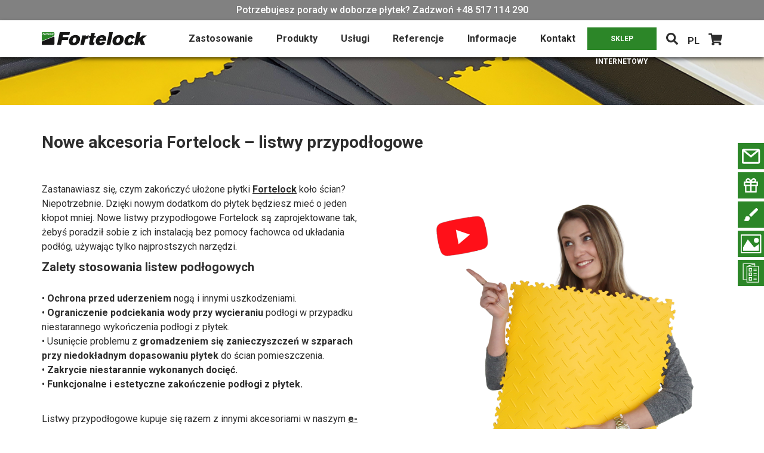

--- FILE ---
content_type: text/html; charset=UTF-8
request_url: https://www.fortelock.pl/listwy-przypodlogowe/
body_size: 19419
content:
<!doctype html>
<html lang="pl-PL">
  <head>
    <meta charset="utf-8">
    <meta http-equiv="x-ua-compatible" content="ie=edge">
    <meta name="viewport" content="width=device-width, initial-scale=1, shrink-to-fit=no">
  <link rel="preconnect" href="https://fonts.googleapis.com">
  <link rel="preconnect" href="https://fonts.gstatic.com" crossorigin>
  <link href="https://fonts.googleapis.com/css2?family=Roboto:ital,wght@0,100..900;1,100..900&display=swap" rel="stylesheet">
    <link rel="stylesheet" href="https://cdnjs.cloudflare.com/ajax/libs/font-awesome/5.9.0/css/all.min.css" integrity="sha512-q3eWabyZPc1XTCmF+8/LuE1ozpg5xxn7iO89yfSOd5/oKvyqLngoNGsx8jq92Y8eXJ/IRxQbEC+FGSYxtk2oiw==" crossorigin="anonymous" referrerpolicy="no-referrer" />
        <meta name='robots' content='index, follow, max-image-preview:large, max-snippet:-1, max-video-preview:-1' />

	<!-- This site is optimized with the Yoast SEO plugin v25.9 - https://yoast.com/wordpress/plugins/seo/ -->
	<title>Nowe akcesoria Fortelock – listwy przypodłogowe - Fortelock</title>
	<meta name="description" content=". Dzięki nowym dodatkom do płytek będziesz mieć o jeden kłopot mniej" />
	<meta property="og:locale" content="pl_PL" />
	<meta property="og:type" content="article" />
	<meta property="og:title" content="Nowe akcesoria Fortelock – listwy przypodłogowe - Fortelock" />
	<meta property="og:description" content=". Dzięki nowym dodatkom do płytek będziesz mieć o jeden kłopot mniej" />
	<meta property="og:url" content="https://www.fortelock.pl/listwy-przypodlogowe/" />
	<meta property="og:site_name" content="Fortelock" />
	<meta property="article:published_time" content="2021-05-26T14:44:01+00:00" />
	<meta property="article:modified_time" content="2021-05-28T05:58:22+00:00" />
	<meta property="og:image" content="https://www.fortelock.pl/app/uploads/2021/05/1080x1080_FB_PL.png" />
	<meta property="og:image:width" content="1080" />
	<meta property="og:image:height" content="1080" />
	<meta property="og:image:type" content="image/png" />
	<meta name="author" content="gregorova" />
	<meta name="twitter:card" content="summary_large_image" />
	<meta name="twitter:label1" content="Napisane przez" />
	<meta name="twitter:data1" content="gregorova" />
	<meta name="twitter:label2" content="Szacowany czas czytania" />
	<meta name="twitter:data2" content="1 minuta" />
	<script type="application/ld+json" class="yoast-schema-graph">{"@context":"https://schema.org","@graph":[{"@type":"WebPage","@id":"https://www.fortelock.pl/listwy-przypodlogowe/","url":"https://www.fortelock.pl/listwy-przypodlogowe/","name":"Nowe akcesoria Fortelock – listwy przypodłogowe - Fortelock","isPartOf":{"@id":"https://www.fortelock.pl/#website"},"primaryImageOfPage":{"@id":"https://www.fortelock.pl/listwy-przypodlogowe/#primaryimage"},"image":{"@id":"https://www.fortelock.pl/listwy-przypodlogowe/#primaryimage"},"thumbnailUrl":"https://www.fortelock.pl/app/uploads/2021/05/1080x1080_FB_PL.png","datePublished":"2021-05-26T14:44:01+00:00","dateModified":"2021-05-28T05:58:22+00:00","author":{"@id":"https://www.fortelock.pl/#/schema/person/c0ff9b2e5593d3ad282f2c535d0c80ea"},"description":". Dzięki nowym dodatkom do płytek będziesz mieć o jeden kłopot mniej","breadcrumb":{"@id":"https://www.fortelock.pl/listwy-przypodlogowe/#breadcrumb"},"inLanguage":"pl-PL","potentialAction":[{"@type":"ReadAction","target":["https://www.fortelock.pl/listwy-przypodlogowe/"]}]},{"@type":"ImageObject","inLanguage":"pl-PL","@id":"https://www.fortelock.pl/listwy-przypodlogowe/#primaryimage","url":"https://www.fortelock.pl/app/uploads/2021/05/1080x1080_FB_PL.png","contentUrl":"https://www.fortelock.pl/app/uploads/2021/05/1080x1080_FB_PL.png","width":1080,"height":1080},{"@type":"BreadcrumbList","@id":"https://www.fortelock.pl/listwy-przypodlogowe/#breadcrumb","itemListElement":[{"@type":"ListItem","position":1,"name":"Home","item":"https://www.fortelock.pl/"},{"@type":"ListItem","position":2,"name":"Aktualności","item":"https://www.fortelock.pl/aktualnosci/"},{"@type":"ListItem","position":3,"name":"Nowe akcesoria Fortelock – listwy przypodłogowe"}]},{"@type":"WebSite","@id":"https://www.fortelock.pl/#website","url":"https://www.fortelock.pl/","name":"Fortelock","description":"Płytki PCW","potentialAction":[{"@type":"SearchAction","target":{"@type":"EntryPoint","urlTemplate":"https://www.fortelock.pl/?s={search_term_string}"},"query-input":{"@type":"PropertyValueSpecification","valueRequired":true,"valueName":"search_term_string"}}],"inLanguage":"pl-PL"},{"@type":"Person","@id":"https://www.fortelock.pl/#/schema/person/c0ff9b2e5593d3ad282f2c535d0c80ea","name":"gregorova","image":{"@type":"ImageObject","inLanguage":"pl-PL","@id":"https://www.fortelock.pl/#/schema/person/image/","url":"https://secure.gravatar.com/avatar/1cbc45489bc659a0c1f08e92dfef20a8d161264b13d893340440d7164d79dd0a?s=96&d=mm&r=g","contentUrl":"https://secure.gravatar.com/avatar/1cbc45489bc659a0c1f08e92dfef20a8d161264b13d893340440d7164d79dd0a?s=96&d=mm&r=g","caption":"gregorova"},"url":"https://www.fortelock.pl/author/gregorova/"}]}</script>
	<!-- / Yoast SEO plugin. -->


<link rel="alternate" type="application/rss+xml" title="Fortelock &raquo; Nowe akcesoria Fortelock – listwy przypodłogowe Kanał z komentarzami" href="https://www.fortelock.pl/listwy-przypodlogowe/feed/" />
<link rel="alternate" title="oEmbed (JSON)" type="application/json+oembed" href="https://www.fortelock.pl/wp-json/oembed/1.0/embed?url=https%3A%2F%2Fwww.fortelock.pl%2Flistwy-przypodlogowe%2F" />
<link rel="alternate" title="oEmbed (XML)" type="text/xml+oembed" href="https://www.fortelock.pl/wp-json/oembed/1.0/embed?url=https%3A%2F%2Fwww.fortelock.pl%2Flistwy-przypodlogowe%2F&#038;format=xml" />
<style id='wp-img-auto-sizes-contain-inline-css' type='text/css'>
img:is([sizes=auto i],[sizes^="auto," i]){contain-intrinsic-size:3000px 1500px}
/*# sourceURL=wp-img-auto-sizes-contain-inline-css */
</style>
<style id='wp-emoji-styles-inline-css' type='text/css'>

	img.wp-smiley, img.emoji {
		display: inline !important;
		border: none !important;
		box-shadow: none !important;
		height: 1em !important;
		width: 1em !important;
		margin: 0 0.07em !important;
		vertical-align: -0.1em !important;
		background: none !important;
		padding: 0 !important;
	}
/*# sourceURL=wp-emoji-styles-inline-css */
</style>
<style id='wp-block-library-inline-css' type='text/css'>
:root{--wp-block-synced-color:#7a00df;--wp-block-synced-color--rgb:122,0,223;--wp-bound-block-color:var(--wp-block-synced-color);--wp-editor-canvas-background:#ddd;--wp-admin-theme-color:#007cba;--wp-admin-theme-color--rgb:0,124,186;--wp-admin-theme-color-darker-10:#006ba1;--wp-admin-theme-color-darker-10--rgb:0,107,160.5;--wp-admin-theme-color-darker-20:#005a87;--wp-admin-theme-color-darker-20--rgb:0,90,135;--wp-admin-border-width-focus:2px}@media (min-resolution:192dpi){:root{--wp-admin-border-width-focus:1.5px}}.wp-element-button{cursor:pointer}:root .has-very-light-gray-background-color{background-color:#eee}:root .has-very-dark-gray-background-color{background-color:#313131}:root .has-very-light-gray-color{color:#eee}:root .has-very-dark-gray-color{color:#313131}:root .has-vivid-green-cyan-to-vivid-cyan-blue-gradient-background{background:linear-gradient(135deg,#00d084,#0693e3)}:root .has-purple-crush-gradient-background{background:linear-gradient(135deg,#34e2e4,#4721fb 50%,#ab1dfe)}:root .has-hazy-dawn-gradient-background{background:linear-gradient(135deg,#faaca8,#dad0ec)}:root .has-subdued-olive-gradient-background{background:linear-gradient(135deg,#fafae1,#67a671)}:root .has-atomic-cream-gradient-background{background:linear-gradient(135deg,#fdd79a,#004a59)}:root .has-nightshade-gradient-background{background:linear-gradient(135deg,#330968,#31cdcf)}:root .has-midnight-gradient-background{background:linear-gradient(135deg,#020381,#2874fc)}:root{--wp--preset--font-size--normal:16px;--wp--preset--font-size--huge:42px}.has-regular-font-size{font-size:1em}.has-larger-font-size{font-size:2.625em}.has-normal-font-size{font-size:var(--wp--preset--font-size--normal)}.has-huge-font-size{font-size:var(--wp--preset--font-size--huge)}.has-text-align-center{text-align:center}.has-text-align-left{text-align:left}.has-text-align-right{text-align:right}.has-fit-text{white-space:nowrap!important}#end-resizable-editor-section{display:none}.aligncenter{clear:both}.items-justified-left{justify-content:flex-start}.items-justified-center{justify-content:center}.items-justified-right{justify-content:flex-end}.items-justified-space-between{justify-content:space-between}.screen-reader-text{border:0;clip-path:inset(50%);height:1px;margin:-1px;overflow:hidden;padding:0;position:absolute;width:1px;word-wrap:normal!important}.screen-reader-text:focus{background-color:#ddd;clip-path:none;color:#444;display:block;font-size:1em;height:auto;left:5px;line-height:normal;padding:15px 23px 14px;text-decoration:none;top:5px;width:auto;z-index:100000}html :where(.has-border-color){border-style:solid}html :where([style*=border-top-color]){border-top-style:solid}html :where([style*=border-right-color]){border-right-style:solid}html :where([style*=border-bottom-color]){border-bottom-style:solid}html :where([style*=border-left-color]){border-left-style:solid}html :where([style*=border-width]){border-style:solid}html :where([style*=border-top-width]){border-top-style:solid}html :where([style*=border-right-width]){border-right-style:solid}html :where([style*=border-bottom-width]){border-bottom-style:solid}html :where([style*=border-left-width]){border-left-style:solid}html :where(img[class*=wp-image-]){height:auto;max-width:100%}:where(figure){margin:0 0 1em}html :where(.is-position-sticky){--wp-admin--admin-bar--position-offset:var(--wp-admin--admin-bar--height,0px)}@media screen and (max-width:600px){html :where(.is-position-sticky){--wp-admin--admin-bar--position-offset:0px}}
/*# sourceURL=/wp-includes/css/dist/block-library/common.min.css */
</style>
<style id='classic-theme-styles-inline-css' type='text/css'>
/*! This file is auto-generated */
.wp-block-button__link{color:#fff;background-color:#32373c;border-radius:9999px;box-shadow:none;text-decoration:none;padding:calc(.667em + 2px) calc(1.333em + 2px);font-size:1.125em}.wp-block-file__button{background:#32373c;color:#fff;text-decoration:none}
/*# sourceURL=/wp-includes/css/classic-themes.min.css */
</style>
<link rel='stylesheet' id='contact-form-7-css' href='https://www.fortelock.pl/app/plugins/contact-form-7/includes/css/styles.css?ver=6.1.4' type='text/css' media='all' />
<link rel='stylesheet' id='cmplz-general-css' href='https://www.fortelock.pl/app/plugins/complianz-gdpr-premium/assets/css/cookieblocker.min.css?ver=1710094851' type='text/css' media='all' />
<link rel='stylesheet' id='sage/main.css-css' href='https://www.fortelock.pl/app/themes/fortelock/dist/styles/main_04519f76.css' type='text/css' media='all' />
<script type="text/javascript" src="https://www.fortelock.pl/wp/wp-includes/js/jquery/jquery.min.js?ver=3.7.1" id="jquery-core-js"></script>
<script type="text/javascript" src="https://www.fortelock.pl/wp/wp-includes/js/jquery/jquery-migrate.min.js?ver=3.4.1" id="jquery-migrate-js"></script>
<link rel="https://api.w.org/" href="https://www.fortelock.pl/wp-json/" /><link rel="alternate" title="JSON" type="application/json" href="https://www.fortelock.pl/wp-json/wp/v2/posts/13663" /><link rel="EditURI" type="application/rsd+xml" title="RSD" href="https://www.fortelock.pl/wp/xmlrpc.php?rsd" />
<meta name="generator" content="WordPress 6.9" />
<link rel='shortlink' href='https://www.fortelock.pl/?p=13663' />
			<style>.cmplz-hidden {
					display: none !important;
				}</style><style type="text/css">.recentcomments a{display:inline !important;padding:0 !important;margin:0 !important;}</style><link rel="icon" href="https://www.fortelock.pl/app/uploads/2020/08/apple-touch-icon-150x150-1.png" sizes="32x32" />
<link rel="icon" href="https://www.fortelock.pl/app/uploads/2020/08/apple-touch-icon-150x150-1.png" sizes="192x192" />
<link rel="apple-touch-icon" href="https://www.fortelock.pl/app/uploads/2020/08/apple-touch-icon-150x150-1.png" />
<meta name="msapplication-TileImage" content="https://www.fortelock.pl/app/uploads/2020/08/apple-touch-icon-150x150-1.png" />
</head>
  <body data-cmplz=1 class="wp-singular post-template-default single single-post postid-13663 single-format-standard wp-theme-fortelockresources listwy-przypodlogowe app-data index-data singular-data single-data single-post-data single-post-listwy-przypodlogowe-data">
              <header class="header">
      <div class="c-topBar d-none d-lg-block">
      <span>Potrzebujesz porady w doborze płytek? Zadzwoń +48 517 114 290</span>
    </div>
  
  <div class="header__main d-flex align-items-center">
    <div class="container">
      <div class="row">
        <div class="col-12">
          <div class="header__main-container d-flex align-items-center">
            <div class="d-flex align-items-center">
              <button class="header__navbar navbar-toggler d-lg-none" type="button" data-toggle="collapse"
                      data-target="#pageMenu" aria-controls="pageMenu" aria-expanded="false"
                      aria-label="Toggle navigation">
                <span class="header__navbar-line"></span>
                <span class="header__navbar-line"></span>
                <span class="header__navbar-line"></span>
              </button>
              <a href="https://www.fortelock.pl">
                <img src="https://www.fortelock.pl/app/themes/fortelock/dist/images/logo-fortelock_9dd518c1.svg" class="header__logo"
                     alt="fortelock logo">
              </a>
            </div>
                                          <ul id="menu-hlavni-menu" class="header__nav"><li id="menu-item-424" class="js-dropdown-handler menu-item menu-item-type-post_type_archive menu-item-object-usage menu-item-has-children menu-item-424"><a href="https://www.fortelock.pl/zastosowanie/">Zastosowanie</a>
<ul class="sub-menu">
	<li id="menu-item-1159" class="menu-item menu-item-type-post_type menu-item-object-usage menu-item-1159"><a href="https://www.fortelock.pl/zastosowanie/garaze-i-warsztaty/">Garaże i warsztaty</a></li>
	<li id="menu-item-1158" class="menu-item menu-item-type-post_type menu-item-object-usage menu-item-1158"><a href="https://www.fortelock.pl/zastosowanie/sport-i-fitness/">Sport i Fitness</a></li>
	<li id="menu-item-1157" class="menu-item menu-item-type-post_type menu-item-object-usage menu-item-1157"><a href="https://www.fortelock.pl/zastosowanie/produkcja-i-magazyny/">Produkcja i magazyny</a></li>
	<li id="menu-item-1160" class="menu-item menu-item-type-post_type menu-item-object-usage menu-item-1160"><a href="https://www.fortelock.pl/zastosowanie/autoserwisy-i-serwisy-ogumienia/">Autoserwisy i serwisy ogumienia</a></li>
	<li id="menu-item-1156" class="menu-item menu-item-type-post_type menu-item-object-usage menu-item-1156"><a href="https://www.fortelock.pl/zastosowanie/pomieszczenia-handlowe/">Pomieszczenia handlowe</a></li>
	<li id="menu-item-1155" class="menu-item menu-item-type-post_type menu-item-object-usage menu-item-1155"><a href="https://www.fortelock.pl/zastosowanie/lokale-uzytkowe/">Lokale użytkowe</a></li>
	<li id="menu-item-1154" class="menu-item menu-item-type-post_type menu-item-object-usage menu-item-1154"><a href="https://www.fortelock.pl/zastosowanie/targi-i-wystawy/">Targi i wystawy</a></li>
	<li id="menu-item-1153" class="menu-item menu-item-type-post_type menu-item-object-usage menu-item-1153"><a href="https://www.fortelock.pl/zastosowanie/zaklady-narazone-elektrostatycznie-esd/">Zakłady narażone elektrostatycznie (ESD)</a></li>
</ul>
</li>
<li id="menu-item-438" class="js-dropdown-handler menu-item menu-item-type-post_type menu-item-object-page menu-item-has-children menu-item-438"><a href="https://www.fortelock.pl/produkty/">Produkty</a>
<ul class="sub-menu">
	<li id="menu-item-2409" class="menu-item menu-item-type-post_type menu-item-object-product menu-item-2409"><a href="https://www.fortelock.pl/produkt/plytki-industry/">Płytki Industry</a></li>
	<li id="menu-item-30460" class="menu-item menu-item-type-post_type menu-item-object-product menu-item-30460"><a href="https://www.fortelock.pl/produkt/plytki-industry-ultra/">Płytki Industry Ultra</a></li>
	<li id="menu-item-2408" class="menu-item menu-item-type-post_type menu-item-object-product menu-item-2408"><a href="https://www.fortelock.pl/produkt/plytki-invisible/">Płytki Invisible</a></li>
	<li id="menu-item-2406" class="menu-item menu-item-type-post_type menu-item-object-product menu-item-2406"><a href="https://www.fortelock.pl/produkt/plytki-xl/">Płytki XL</a></li>
	<li id="menu-item-2410" class="menu-item menu-item-type-post_type menu-item-object-product menu-item-2410"><a href="https://www.fortelock.pl/produkt/plytki-esd/">Płytki ESD</a></li>
	<li id="menu-item-32532" class="menu-item menu-item-type-post_type menu-item-object-product menu-item-32532"><a href="https://www.fortelock.pl/produkt/plytki-xl-esd/">Płytki XL ESD</a></li>
	<li id="menu-item-15732" class="menu-item menu-item-type-post_type menu-item-object-product menu-item-15732"><a href="https://www.fortelock.pl/produkt/plytki-business/">Płytki Business</a></li>
	<li id="menu-item-64711" class="menu-item menu-item-type-post_type menu-item-object-page menu-item-64711"><a href="https://www.fortelock.pl/srodki-czyszczace-do-podlog-pcw/">Środki czyszczące</a></li>
</ul>
</li>
<li id="menu-item-274" class="js-dropdown-handler menu-item menu-item-type-post_type menu-item-object-page menu-item-has-children menu-item-274"><a href="https://www.fortelock.pl/uslugi/">Usługi</a>
<ul class="sub-menu">
	<li id="menu-item-7735" class="menu-item menu-item-type-post_type menu-item-object-page menu-item-7735"><a href="https://www.fortelock.pl/wizualizacja/">Wizualizacja</a></li>
	<li id="menu-item-1167" class="menu-item menu-item-type-post_type menu-item-object-page menu-item-1167"><a href="https://www.fortelock.pl/odbior-zwrotny-plytek/">Odbiór zwrotny płytek</a></li>
	<li id="menu-item-1168" class="menu-item menu-item-type-post_type menu-item-object-service menu-item-1168"><a href="https://www.fortelock.pl/wypozyczenie-plytek/">Wypożyczenie płytek</a></li>
	<li id="menu-item-1169" class="menu-item menu-item-type-post_type menu-item-object-service menu-item-1169"><a href="https://www.fortelock.pl/konfigurator/">Konfigurator</a></li>
	<li id="menu-item-1202" class="menu-item menu-item-type-post_type menu-item-object-page menu-item-1202"><a href="https://www.fortelock.pl/nadruk-plytek/">Nadruk płytek</a></li>
	<li id="menu-item-1170" class="menu-item menu-item-type-post_type menu-item-object-page menu-item-1170"><a href="https://www.fortelock.pl/darmowe-probki/">Próbka podłogi</a></li>
	<li id="menu-item-1171" class="menu-item menu-item-type-post_type menu-item-object-service menu-item-1171"><a href="https://www.fortelock.pl/lakierowanie/">Lakierowanie</a></li>
	<li id="menu-item-64688" class="menu-item menu-item-type-post_type menu-item-object-page menu-item-64688"><a href="https://www.fortelock.pl/czyszczenie-podlogi/">Czyszczenie podłógi</a></li>
	<li id="menu-item-65310" class="menu-item menu-item-type-post_type menu-item-object-page menu-item-65310"><a href="https://www.fortelock.pl/ukladanie-plytek/">Układanie płytek</a></li>
</ul>
</li>
<li id="menu-item-297" class="js-dropdown-handler menu-item menu-item-type-post_type_archive menu-item-object-reference menu-item-has-children menu-item-297"><a href="https://www.fortelock.pl/referencje/">Referencje</a>
<ul class="sub-menu">
	<li id="menu-item-1178" class="menu-item menu-item-type-taxonomy menu-item-object-reference_category menu-item-1178"><a href="https://www.fortelock.pl/kategorie-reference/autoserwisy-i-serwisy-ogumenia/">Autoserwisy i serwisy ogumienia</a></li>
	<li id="menu-item-1179" class="menu-item menu-item-type-taxonomy menu-item-object-reference_category menu-item-1179"><a href="https://www.fortelock.pl/kategorie-reference/produkcja-i-magazyny-2/">Produkcja i magazyny</a></li>
	<li id="menu-item-1180" class="menu-item menu-item-type-taxonomy menu-item-object-reference_category menu-item-1180"><a href="https://www.fortelock.pl/kategorie-reference/pomieszczenia-handlowe/">Pomieszczenia handlowe</a></li>
	<li id="menu-item-1181" class="menu-item menu-item-type-taxonomy menu-item-object-reference_category menu-item-1181"><a href="https://www.fortelock.pl/kategorie-reference/garaze-i-warsztaty/">Garaże i warsztaty</a></li>
	<li id="menu-item-1182" class="menu-item menu-item-type-taxonomy menu-item-object-reference_category menu-item-1182"><a href="https://www.fortelock.pl/kategorie-reference/targi-i-wystawy/">Targi i wystawy</a></li>
	<li id="menu-item-1184" class="menu-item menu-item-type-taxonomy menu-item-object-reference_category menu-item-1184"><a href="https://www.fortelock.pl/kategorie-reference/biura-i-korytarze/">Biura i korytarze</a></li>
	<li id="menu-item-33675" class="menu-item menu-item-type-taxonomy menu-item-object-reference_category menu-item-33675"><a href="https://www.fortelock.pl/kategorie-reference/sport-i-fitness/">Sport i fitness</a></li>
	<li id="menu-item-43115" class="menu-item menu-item-type-taxonomy menu-item-object-reference_category menu-item-43115"><a href="https://www.fortelock.pl/kategorie-reference/zaklady-narazone-elektrostatycznie-esd/">Zakłady narażone elektrostatycznie (ESD)</a></li>
</ul>
</li>
<li id="menu-item-310" class="js-dropdown-handler menu-item menu-item-type-post_type menu-item-object-page menu-item-has-children menu-item-310"><a href="https://www.fortelock.pl/informace/">Informacje</a>
<ul class="sub-menu">
	<li id="menu-item-1173" class="menu-item menu-item-type-post_type menu-item-object-page current_page_parent menu-item-1173"><a href="https://www.fortelock.pl/aktualnosci/">Aktualności</a></li>
	<li id="menu-item-4043" class="menu-item menu-item-type-post_type menu-item-object-page menu-item-4043"><a href="https://www.fortelock.pl/czesto-zadawane-pytania/">Często zadawane pytania</a></li>
	<li id="menu-item-1175" class="menu-item menu-item-type-post_type menu-item-object-page menu-item-1175"><a href="https://www.fortelock.pl/o-spolce/">O spółce</a></li>
	<li id="menu-item-1176" class="menu-item menu-item-type-post_type menu-item-object-page menu-item-privacy-policy menu-item-1176"><a rel="privacy-policy" href="https://www.fortelock.pl/zasady-ochrony-danych-osobowych/">Zasady ochrony danych osobowych RODO (GDPR)</a></li>
	<li id="menu-item-16362" class="menu-item menu-item-type-post_type menu-item-object-page menu-item-16362"><a href="https://www.fortelock.pl/reklamacje-i-zwroty-towaru/">Reklamacje i zwroty towaru</a></li>
	<li id="menu-item-1177" class="menu-item menu-item-type-post_type menu-item-object-page menu-item-1177"><a href="https://www.fortelock.pl/warunki-dostawy-i-platnosci/">Warunki dostawy i płatności</a></li>
	<li id="menu-item-16363" class="menu-item menu-item-type-post_type menu-item-object-page menu-item-16363"><a href="https://www.fortelock.pl/warunki-handlowe/">Warunki handlowe</a></li>
	<li id="menu-item-2721" class="menu-item menu-item-type-post_type menu-item-object-page menu-item-2721"><a href="https://www.fortelock.pl/ekologia/">Ekologia</a></li>
	<li id="menu-item-4098" class="menu-item menu-item-type-post_type menu-item-object-page menu-item-4098"><a href="https://www.fortelock.pl/dotacje-unijne/">Dotacje unijne</a></li>
</ul>
</li>
<li id="menu-item-465" class="menu-item menu-item-type-post_type menu-item-object-page menu-item-465"><a href="https://www.fortelock.pl/kontakt/">Kontakt</a></li>
</ul>
              
              <div class="header__icons d-flex justify-content-end align-items-center">
                                  <a class="basicBtn basicBtn--green basicBtn--fs12 d-none d-lg-block basicBtn--header"
                     href="https://www.fortelock.pl/produkty/"
                     target="">SKLEP INTERNETOWY</a>
                                <a href="#"
                   class="header__icons-item header__search-toggler navbar-toggler d-none d-lg-block"
                   type="button" data-toggle="collapse" data-target="#searchContent"
                   aria-controls="searchContent" aria-expanded="false" aria-label="Toggle navigation">
                  <svg xmlns="http://www.w3.org/2000/svg" width="19.854" height="19.857"
                       viewBox="0 0 19.854 19.857">
                    <path id="Icon_awesome-search" data-name="Icon awesome-search"
                          d="M19.584,17.168,15.717,13.3a.93.93,0,0,0-.659-.271h-.632a8.063,8.063,0,1,0-1.4,1.4v.632a.93.93,0,0,0,.271.659l3.866,3.866a.927.927,0,0,0,1.315,0l1.1-1.1A.935.935,0,0,0,19.584,17.168ZM8.066,13.03A4.964,4.964,0,1,1,13.03,8.066,4.961,4.961,0,0,1,8.066,13.03Z"/>
                  </svg>
                </a>
                                <a href="#"
                   class="header__icons-item header__lang d-none d-lg-block js-show-langs">PL</a>
                <div class="languages-wrap d-none">
                  <ul class="languages">
                                          <li class="cz">
                        <a href="https://www.fortelock.cz/">cz</a>
                      </li>
                                          <li class="sk">
                        <a href="https://www.fortelock.sk/">sk</a>
                      </li>
                                          <li class="de">
                        <a href="https://www.fortelock.de/">de</a>
                      </li>
                                          <li class="en">
                        <a href="https://www.fortelock.com/">en</a>
                      </li>
                                          <li class="fr">
                        <a href="https://www.fortelock.fr/">fr</a>
                      </li>
                                          <li class="es">
                        <a href="https://www.fortelock.es/">es</a>
                      </li>
                                          <li class="hu">
                        <a href="https://www.fortelock.hu/">hu</a>
                      </li>
                                          <li class="it">
                        <a href="https://www.fortelock.it/">it</a>
                      </li>
                                      </ul>
                </div>
                <a href="tel:+48517114290"
                   class="header__icons-item header__icons-item--withstroke d-lg-none">
                  <svg xmlns="http://www.w3.org/2000/svg" width="19.417" height="19.451"
                       viewBox="0 0 19.417 19.451">
                    <path id="Icon_feather-phone-call" data-name="Icon feather-phone-call"
                          d="M14.216,4.916a4.27,4.27,0,0,1,3.373,3.373M14.216,1.5A7.685,7.685,0,0,1,21,8.28m-.854,6.814v2.562a1.708,1.708,0,0,1-1.862,1.708,16.9,16.9,0,0,1-7.369-2.622A16.652,16.652,0,0,1,5.8,11.619a16.9,16.9,0,0,1-2.622-7.4,1.708,1.708,0,0,1,1.7-1.862H7.436A1.708,1.708,0,0,1,9.144,3.823a10.964,10.964,0,0,0,.6,2.4,1.708,1.708,0,0,1-.384,1.8L8.273,9.108A13.663,13.663,0,0,0,13.4,14.232l1.084-1.084a1.708,1.708,0,0,1,1.8-.384,10.964,10.964,0,0,0,2.4.6A1.708,1.708,0,0,1,20.151,15.094Z"
                          transform="translate(-2.417 -0.672)" fill="none" stroke-linecap="round"
                          stroke-linejoin="round" stroke-width="1.5"/>
                  </svg>
                </a>
                <a href="https://www.fortelock.pl/kosik/" class="header__icons-item">
                  <svg xmlns="http://www.w3.org/2000/svg" width="23.056" height="20.494"
                       viewBox="0 0 23.056 20.494">
                    <path id="Icon_awesome-shopping-cart" data-name="Icon awesome-shopping-cart"
                          d="M21.139,12.061l1.892-8.326a.961.961,0,0,0-.937-1.174H6.373L6.006.768A.961.961,0,0,0,5.065,0H.961A.961.961,0,0,0,0,.961V1.6a.961.961,0,0,0,.961.961h2.8L6.57,16.309a2.242,2.242,0,1,0,2.684.343h8.392a2.241,2.241,0,1,0,2.546-.416l.221-.972a.961.961,0,0,0-.937-1.174H8.731l-.262-1.281H20.2A.961.961,0,0,0,21.139,12.061Z"/>
                  </svg>
                </a>
                <div class="header__search collapse navbar-collapse" id="searchContent">
                  <form action="https://www.fortelock.pl" class="d-flex align-items-center">
                    <input type="text" placeholder="Szukaj" class="header__search-input"
                           name="s">
                    <button class="header__search-submit"></button>
                  </form>
                </div>
              </div>
                      </div>
        </div>
      </div>
    </div>
  </div>
  <div class="c-burgerContent collapse navbar-collapse box-shadow" id="pageMenu">
    <div class="d-flex justify-content-center align-items-center flex-column h-100">
      <div class="c-burgerContent__lang d-flex justify-content-center">
        <a href="https://www.fortelock.sk" class="c-burgerContent__lang-item">SK</a>
        <a href="https://www.fortelock.pl" class="c-burgerContent__lang-item">PL</a>
        <a href="https://www.fortelock.de" class="c-burgerContent__lang-item">DE</a>
        <a href="https://www.fortelock.com" class="c-burgerContent__lang-item">EN</a>
        <a href="https://www.fortelock.fr" class="c-burgerContent__lang-item">FR</a>
        <a href="https://www.fortelock.es" class="c-burgerContent__lang-item">ES</a>
        <a href="https://www.fortelock.hu" class="c-burgerContent__lang-item">HU</a>
        <a href="https://www.fortelock.it" class="c-burgerContent__lang-item">IT</a>
      </div>
              <ul id="menu-hlavni-menu-1" class="c-burgerContent__nav js-mobile-menu"><li class="js-dropdown-handler menu-item menu-item-type-post_type_archive menu-item-object-usage menu-item-has-children menu-item-424"><a href="https://www.fortelock.pl/zastosowanie/">Zastosowanie</a>
<ul class="sub-menu">
	<li class="menu-item menu-item-type-post_type menu-item-object-usage menu-item-1159"><a href="https://www.fortelock.pl/zastosowanie/garaze-i-warsztaty/">Garaże i warsztaty</a></li>
	<li class="menu-item menu-item-type-post_type menu-item-object-usage menu-item-1158"><a href="https://www.fortelock.pl/zastosowanie/sport-i-fitness/">Sport i Fitness</a></li>
	<li class="menu-item menu-item-type-post_type menu-item-object-usage menu-item-1157"><a href="https://www.fortelock.pl/zastosowanie/produkcja-i-magazyny/">Produkcja i magazyny</a></li>
	<li class="menu-item menu-item-type-post_type menu-item-object-usage menu-item-1160"><a href="https://www.fortelock.pl/zastosowanie/autoserwisy-i-serwisy-ogumienia/">Autoserwisy i serwisy ogumienia</a></li>
	<li class="menu-item menu-item-type-post_type menu-item-object-usage menu-item-1156"><a href="https://www.fortelock.pl/zastosowanie/pomieszczenia-handlowe/">Pomieszczenia handlowe</a></li>
	<li class="menu-item menu-item-type-post_type menu-item-object-usage menu-item-1155"><a href="https://www.fortelock.pl/zastosowanie/lokale-uzytkowe/">Lokale użytkowe</a></li>
	<li class="menu-item menu-item-type-post_type menu-item-object-usage menu-item-1154"><a href="https://www.fortelock.pl/zastosowanie/targi-i-wystawy/">Targi i wystawy</a></li>
	<li class="menu-item menu-item-type-post_type menu-item-object-usage menu-item-1153"><a href="https://www.fortelock.pl/zastosowanie/zaklady-narazone-elektrostatycznie-esd/">Zakłady narażone elektrostatycznie (ESD)</a></li>
</ul>
</li>
<li class="js-dropdown-handler menu-item menu-item-type-post_type menu-item-object-page menu-item-has-children menu-item-438"><a href="https://www.fortelock.pl/produkty/">Produkty</a>
<ul class="sub-menu">
	<li class="menu-item menu-item-type-post_type menu-item-object-product menu-item-2409"><a href="https://www.fortelock.pl/produkt/plytki-industry/">Płytki Industry</a></li>
	<li class="menu-item menu-item-type-post_type menu-item-object-product menu-item-30460"><a href="https://www.fortelock.pl/produkt/plytki-industry-ultra/">Płytki Industry Ultra</a></li>
	<li class="menu-item menu-item-type-post_type menu-item-object-product menu-item-2408"><a href="https://www.fortelock.pl/produkt/plytki-invisible/">Płytki Invisible</a></li>
	<li class="menu-item menu-item-type-post_type menu-item-object-product menu-item-2406"><a href="https://www.fortelock.pl/produkt/plytki-xl/">Płytki XL</a></li>
	<li class="menu-item menu-item-type-post_type menu-item-object-product menu-item-2410"><a href="https://www.fortelock.pl/produkt/plytki-esd/">Płytki ESD</a></li>
	<li class="menu-item menu-item-type-post_type menu-item-object-product menu-item-32532"><a href="https://www.fortelock.pl/produkt/plytki-xl-esd/">Płytki XL ESD</a></li>
	<li class="menu-item menu-item-type-post_type menu-item-object-product menu-item-15732"><a href="https://www.fortelock.pl/produkt/plytki-business/">Płytki Business</a></li>
	<li class="menu-item menu-item-type-post_type menu-item-object-page menu-item-64711"><a href="https://www.fortelock.pl/srodki-czyszczace-do-podlog-pcw/">Środki czyszczące</a></li>
</ul>
</li>
<li class="js-dropdown-handler menu-item menu-item-type-post_type menu-item-object-page menu-item-has-children menu-item-274"><a href="https://www.fortelock.pl/uslugi/">Usługi</a>
<ul class="sub-menu">
	<li class="menu-item menu-item-type-post_type menu-item-object-page menu-item-7735"><a href="https://www.fortelock.pl/wizualizacja/">Wizualizacja</a></li>
	<li class="menu-item menu-item-type-post_type menu-item-object-page menu-item-1167"><a href="https://www.fortelock.pl/odbior-zwrotny-plytek/">Odbiór zwrotny płytek</a></li>
	<li class="menu-item menu-item-type-post_type menu-item-object-service menu-item-1168"><a href="https://www.fortelock.pl/wypozyczenie-plytek/">Wypożyczenie płytek</a></li>
	<li class="menu-item menu-item-type-post_type menu-item-object-service menu-item-1169"><a href="https://www.fortelock.pl/konfigurator/">Konfigurator</a></li>
	<li class="menu-item menu-item-type-post_type menu-item-object-page menu-item-1202"><a href="https://www.fortelock.pl/nadruk-plytek/">Nadruk płytek</a></li>
	<li class="menu-item menu-item-type-post_type menu-item-object-page menu-item-1170"><a href="https://www.fortelock.pl/darmowe-probki/">Próbka podłogi</a></li>
	<li class="menu-item menu-item-type-post_type menu-item-object-service menu-item-1171"><a href="https://www.fortelock.pl/lakierowanie/">Lakierowanie</a></li>
	<li class="menu-item menu-item-type-post_type menu-item-object-page menu-item-64688"><a href="https://www.fortelock.pl/czyszczenie-podlogi/">Czyszczenie podłógi</a></li>
	<li class="menu-item menu-item-type-post_type menu-item-object-page menu-item-65310"><a href="https://www.fortelock.pl/ukladanie-plytek/">Układanie płytek</a></li>
</ul>
</li>
<li class="js-dropdown-handler menu-item menu-item-type-post_type_archive menu-item-object-reference menu-item-has-children menu-item-297"><a href="https://www.fortelock.pl/referencje/">Referencje</a>
<ul class="sub-menu">
	<li class="menu-item menu-item-type-taxonomy menu-item-object-reference_category menu-item-1178"><a href="https://www.fortelock.pl/kategorie-reference/autoserwisy-i-serwisy-ogumenia/">Autoserwisy i serwisy ogumienia</a></li>
	<li class="menu-item menu-item-type-taxonomy menu-item-object-reference_category menu-item-1179"><a href="https://www.fortelock.pl/kategorie-reference/produkcja-i-magazyny-2/">Produkcja i magazyny</a></li>
	<li class="menu-item menu-item-type-taxonomy menu-item-object-reference_category menu-item-1180"><a href="https://www.fortelock.pl/kategorie-reference/pomieszczenia-handlowe/">Pomieszczenia handlowe</a></li>
	<li class="menu-item menu-item-type-taxonomy menu-item-object-reference_category menu-item-1181"><a href="https://www.fortelock.pl/kategorie-reference/garaze-i-warsztaty/">Garaże i warsztaty</a></li>
	<li class="menu-item menu-item-type-taxonomy menu-item-object-reference_category menu-item-1182"><a href="https://www.fortelock.pl/kategorie-reference/targi-i-wystawy/">Targi i wystawy</a></li>
	<li class="menu-item menu-item-type-taxonomy menu-item-object-reference_category menu-item-1184"><a href="https://www.fortelock.pl/kategorie-reference/biura-i-korytarze/">Biura i korytarze</a></li>
	<li class="menu-item menu-item-type-taxonomy menu-item-object-reference_category menu-item-33675"><a href="https://www.fortelock.pl/kategorie-reference/sport-i-fitness/">Sport i fitness</a></li>
	<li class="menu-item menu-item-type-taxonomy menu-item-object-reference_category menu-item-43115"><a href="https://www.fortelock.pl/kategorie-reference/zaklady-narazone-elektrostatycznie-esd/">Zakłady narażone elektrostatycznie (ESD)</a></li>
</ul>
</li>
<li class="js-dropdown-handler menu-item menu-item-type-post_type menu-item-object-page menu-item-has-children menu-item-310"><a href="https://www.fortelock.pl/informace/">Informacje</a>
<ul class="sub-menu">
	<li class="menu-item menu-item-type-post_type menu-item-object-page current_page_parent menu-item-1173"><a href="https://www.fortelock.pl/aktualnosci/">Aktualności</a></li>
	<li class="menu-item menu-item-type-post_type menu-item-object-page menu-item-4043"><a href="https://www.fortelock.pl/czesto-zadawane-pytania/">Często zadawane pytania</a></li>
	<li class="menu-item menu-item-type-post_type menu-item-object-page menu-item-1175"><a href="https://www.fortelock.pl/o-spolce/">O spółce</a></li>
	<li class="menu-item menu-item-type-post_type menu-item-object-page menu-item-privacy-policy menu-item-1176"><a rel="privacy-policy" href="https://www.fortelock.pl/zasady-ochrony-danych-osobowych/">Zasady ochrony danych osobowych RODO (GDPR)</a></li>
	<li class="menu-item menu-item-type-post_type menu-item-object-page menu-item-16362"><a href="https://www.fortelock.pl/reklamacje-i-zwroty-towaru/">Reklamacje i zwroty towaru</a></li>
	<li class="menu-item menu-item-type-post_type menu-item-object-page menu-item-1177"><a href="https://www.fortelock.pl/warunki-dostawy-i-platnosci/">Warunki dostawy i płatności</a></li>
	<li class="menu-item menu-item-type-post_type menu-item-object-page menu-item-16363"><a href="https://www.fortelock.pl/warunki-handlowe/">Warunki handlowe</a></li>
	<li class="menu-item menu-item-type-post_type menu-item-object-page menu-item-2721"><a href="https://www.fortelock.pl/ekologia/">Ekologia</a></li>
	<li class="menu-item menu-item-type-post_type menu-item-object-page menu-item-4098"><a href="https://www.fortelock.pl/dotacje-unijne/">Dotacje unijne</a></li>
</ul>
</li>
<li class="menu-item menu-item-type-post_type menu-item-object-page menu-item-465"><a href="https://www.fortelock.pl/kontakt/">Kontakt</a></li>
</ul>
          </div>
  </div>
</header>

<div class="header__submenu hasTopBar js-header-submenu d-none">
  <div class="container">
    <div class="row">
      <div class="col-12 js-header-submenu-content"></div>
    </div>
  </div>
</div>

  <div class="header__mobileSearch d-flex justify-content-center align-items-center d-lg-none">
    <form action="https://www.fortelock.pl" class="d-flex align-items-center">
      <input type="text" placeholder="Szukaj" class="header__search-input" name="s">
      <button class="header__search-submit"></button>
    </form>
    <a href="https://www.fortelock.pl/darmowe-probki/" class="header__mobileSearch-link greenHover">
        PRÓBKA PODŁOGI    </a>
  </div>
    
    
    <div class="wrap" role="document">
      <div class="content hasTopBar">
        <main class="main">
                   <div class="page__fixedHeader">
  <div class="c-quickButtons d-none d-lg-block">
          <a href="https://www.fortelock.pl/skontaktuj-sie-z-nami/" class="c-quickButtons__item" target="">
        <div class="c-quickButtons__iconWrapper">
          <img src="https://www.fortelock.pl/app/uploads/2021/12/envelope_icon_Kreslici-platno-1_Kreslici-platno-1_Kreslici-platno-1.svg" class="c-quickButtons__icon mw-100" alt="vzorek zdarma">
        </div>
      <div class="c-quickButtons__item-label ">
          <span>Zapytaj</span>
        </div>
      </a>
          <a href="http://www.fortelock.pl/darmowe-probki/" class="c-quickButtons__item" target="">
        <div class="c-quickButtons__iconWrapper">
          <img src="https://www.fortelock.pl/app/uploads/2020/08/icon-gift.svg" class="c-quickButtons__icon mw-100" alt="vzorek zdarma">
        </div>
      <div class="c-quickButtons__item-label js-init-show">
          <span>Próbka podłogi</span>
        </div>
      </a>
          <a href="https://is.fortemix.eu/fortemix/iframe/konfiguratorEshop.php?jazyk=pl" class="c-quickButtons__item" target="_blank">
        <div class="c-quickButtons__iconWrapper">
          <img src="https://www.fortelock.pl/app/uploads/2020/08/icon-brush.svg" class="c-quickButtons__icon mw-100" alt="vzorek zdarma">
        </div>
      <div class="c-quickButtons__item-label ">
          <span>Konfigurator</span>
        </div>
      </a>
          <a href="https://www.fortelock.pl/wizualizacja/" class="c-quickButtons__item" target="">
        <div class="c-quickButtons__iconWrapper">
          <img src="https://www.fortelock.pl/app/uploads/2020/08/niks2.svg" class="c-quickButtons__icon mw-100" alt="vzorek zdarma">
        </div>
      <div class="c-quickButtons__item-label ">
          <span>Wizualizacja</span>
        </div>
      </a>
          <a href="https://customer.fortemix.eu/file.php?f=catalogue-fortelock-pl" class="c-quickButtons__item" target="">
        <div class="c-quickButtons__iconWrapper">
          <img src="https://www.fortelock.pl/app/uploads/2023/01/catalogue-ikona.svg" class="c-quickButtons__icon mw-100" alt="vzorek zdarma">
        </div>
      <div class="c-quickButtons__item-label ">
          <span>Katalog</span>
        </div>
      </a>
      </div>
  <div class="c-hero c-hero__small"
       style="background-image: url(https://www.fortelock.pl/app/uploads/2021/05/1080x1080_FB_PL.png);">
  </div>
  <div class="component mt-3 mt-sm-5 pt-2">
    <div class="container pt-3">
      <div class="row mb-3 mb-sm-4 pb-2">
        <div class="col-12">
          <h1 class="pageHeading">
            Nowe akcesoria Fortelock – listwy przypodłogowe
          </h1>
        </div>
      </div>
              <div class="row mb-5 pb-5 pb-sm-4">
          <div class="col-lg-6 mb-5 mb-lg-0 pb-4 pb-lg-0">
              
<p><br>Zastanawiasz się, czym zakończyć ułożone płytki <strong><a href="https://www.fortelock.pl/produkty/">Fortelock</a></strong> koło ścian? Niepotrzebnie. Dzięki nowym dodatkom do płytek będziesz mieć o jeden kłopot mniej. Nowe listwy przypodłogowe Fortelock są zaprojektowane tak, żebyś poradził sobie z ich instalacją bez pomocy fachowca od układania podłóg, używając tylko najprostszych narzędzi.</p>



<h2 class="wp-block-heading"><strong>Zalety stosowania listew podłogowych</strong></h2>



<p><br>• <strong>Ochrona przed uderzeniem</strong> nogą i innymi uszkodzeniami.<br>• <strong>Ograniczenie podciekania wody przy wycieraniu</strong> podłogi w przypadku niestarannego wykończenia podłogi z płytek.<br>• Usunięcie problemu z <strong>gromadzeniem się zanieczyszczeń w szparach przy niedokładnym dopasowaniu płytek</strong> do ścian   pomieszczenia.<br>• <strong>Zakrycie niestarannie wykonanych docięć.</strong><br>• <strong>Funkcjonalne i estetyczne zakończenie podłogi z płytek.</strong></p>



<p><br>Listwy przypodłogowe kupuje się razem z innymi akcesoriami w naszym <strong><a href="https://www.fortelock.pl/produkty/">e-shopie na podstawie kart produktowych </a></strong>płytek. Można dobrać kolor listew i podłogi zgodnie ze swoją wizją pomieszczenia.</p>



<p><br>Zapoznaj się z układaniem listew za pomocą instruktażu na video<strong> <a href="https://www.youtube.com/watch?v=nwAk_UFX2t0">albo instru</a><a href="https://www.fortelock.pl/jak-instalowac-listwy-przypodlogowe-fortelock-to-latwe/">kcji układania listew przypodłogowych Fortelock.</a></strong></p>



<div style="height:24px" aria-hidden="true" class="wp-block-spacer"></div>



<figure class="wp-block-embed is-type-video is-provider-youtube wp-block-embed-youtube wp-embed-aspect-16-9 wp-has-aspect-ratio"><div class="wp-block-embed__wrapper">
<iframe data-placeholder-image="https://www.fortelock.pl/app/uploads/complianz/placeholders/youtubenwAk_UFX2t0-maxresdefault.webp" data-category="marketing" data-service="youtube" class="cmplz-placeholder-element cmplz-iframe cmplz-iframe-styles cmplz-video " data-cmplz-target="src" data-src-cmplz="https://www.youtube.com/embed/nwAk_UFX2t0?feature=oembed" title="How to install Fortelock moldings" width="500" height="281"  src="about:blank"  frameborder="0" allow="accelerometer; autoplay; clipboard-write; encrypted-media; gyroscope; picture-in-picture; web-share" referrerpolicy="strict-origin-when-cross-origin" allowfullscreen></iframe>
</div></figure>



<div style="height:25px" aria-hidden="true" class="wp-block-spacer"></div>



<div class="wp-block-buttons is-layout-flex wp-block-buttons-is-layout-flex">
<div class="wp-block-button"><a class="wp-block-button__link has-white-color has-text-color has-background no-border-radius" href="https://www.fortelock.pl/skontaktuj-sie-z-nami/" style="background-color:#3b7320">Skontaktuj się z nami</a></div>
</div>
          </div>
          <div class="col-lg-6">
                          <div class="d-flex flex-column align-items-center align-items-lg-start mt-5 mt-lg-0">
                                  <img src="https://www.fortelock.pl/app/uploads/2021/05/1080x1080_novinka_web-1024x1024.png" class="mb-3 mw-100"
                       alt="1080x1080_novinka_web">
                              </div>
                      </div>
        </div>
          </div>
  </div>
            </main>
      </div>
    </div>
              <footer class="footer">
  <div class="container">

    <div class="row justify-content-center mb-3 mb-sm-4">

      <div
        class="col-sm-6 col-lg-4 col-xl-3 d-flex d-lg-block flex-column align-items-center text-center text-lg-left">
        <img src="https://www.fortelock.pl/app/themes/fortelock/dist/images/logo-footer_e00b2eda.jpg" class="footer__logo" alt="fortelock logo">
        <div class="footer__address">
          Fortemix s.r.o.<br />
Kirilovova 812<br />
Paskov 739 21<br />
Republika Czeska
        </div>
        <a id="showOnMap" href="https://www.google.com/maps/place/Fortemix/@49.730253,18.2718873,17z/data=!4m12!1m6!3m5!1s0x4713fa9bc5cef499:0xd611d5e80656669b!2sFortemix!8m2!3d49.730253!4d18.274076!3m4!1s0x4713fa9bc5cef499:0xd611d5e80656669b!8m2!3d49.730253!4d18.274076?hl=cs-CZ" class="footer__location" target="_blank">
          <span>Wskaż na mapie</span>
        </a>
        <div class="footer__socials">
          <p class="mb-4">
            Połącz się z nami          </p>
          <ul
            class="footer__socialsList d-flex ">
                          <li>
                <a class="socialLink" data-type="facebook"
                   href="https://www.facebook.com/fortelock"
                   style="background-image: url(https://www.fortelock.pl/app/themes/fortelock/dist/images/icon-facebook_54e97887.svg)"
                   target="_blank"></a>
              </li>
                                      <li>
                <a class="socialLink" data-type="instagram"
                   href="https://www.instagram.com/fortelock.eu/"
                   style="background-image: url(https://www.fortelock.pl/app/themes/fortelock/dist/images/icon-instagram_fadedfe2.svg)"
                   target="_blank"></a>
              </li>
                                      <li>
                <a class="socialLink" data-type="youtube" href="https://www.youtube.com/channel/UCJy1i4PRDraHsfY0m52YVjg"
                   style="background-image: url(https://www.fortelock.pl/app/themes/fortelock/dist/images/icon-youtube-textlogo_96def1d7.svg)"
                   target="_blank"></a>
              </li>
                                      <li>
                <a class="socialLink" data-type="linkedin"
                   href="https://www.linkedin.com/showcase/fortelock"
                   style="background-image: url(https://www.fortelock.pl/app/themes/fortelock/dist/images/icon-linkedin_f99c1a27.svg)"
                   target="_blank"></a>
              </li>
                      </ul>
        </div>
      </div>
              <div class="col-sm-6 col-lg-4 col-xl-3">
          <div class="footer__menu text-center text-lg-left">
            <p>
                Ważne linki            </p>
                          <ul id="menu-footer" class="footer__nav"><li id="menu-item-2438" class="menu-item menu-item-type-post_type menu-item-object-page menu-item-2438"><a href="https://www.fortelock.pl/warunki-dostawy-i-platnosci/">Warunki dostawy i płatności</a></li>
<li id="menu-item-4042" class="menu-item menu-item-type-post_type menu-item-object-page menu-item-4042"><a href="https://www.fortelock.pl/czesto-zadawane-pytania/">Często zadawane pytania</a></li>
<li id="menu-item-2578" class="menu-item menu-item-type-post_type menu-item-object-page menu-item-2578"><a href="https://www.fortelock.pl/odbior-zwrotny-plytek/">Odbiór zwrotny płytek</a></li>
<li id="menu-item-2579" class="menu-item menu-item-type-post_type menu-item-object-page menu-item-2579"><a href="https://www.fortelock.pl/darmowe-probki/">Próbka podłogi</a></li>
<li id="menu-item-7737" class="menu-item menu-item-type-post_type menu-item-object-page menu-item-7737"><a href="https://www.fortelock.pl/konfigurator/">Konfigurator</a></li>
<li id="menu-item-7736" class="menu-item menu-item-type-post_type menu-item-object-page menu-item-7736"><a href="https://www.fortelock.pl/wizualizacja/">Wizualizacja</a></li>
<li id="menu-item-1190" class="menu-item menu-item-type-post_type menu-item-object-page menu-item-1190"><a href="https://www.fortelock.pl/kontakt/">Kontakt</a></li>
</ul>
                      </div>
        </div>

        <div class="col-lg-4 col-xl-3 d-none d-xl-block">
          <div class="footer__menu">
            <p>
                Zastosowanie            </p>
                          <ul id="menu-pouziti" class="footer__nav"><li id="menu-item-457" class="menu-item menu-item-type-post_type menu-item-object-usage menu-item-457"><a href="https://www.fortelock.pl/zastosowanie/garaze-i-warsztaty/">Garaże i warsztaty</a></li>
<li id="menu-item-458" class="menu-item menu-item-type-post_type menu-item-object-usage menu-item-458"><a href="https://www.fortelock.pl/zastosowanie/autoserwisy-i-serwisy-ogumienia/">Autoserwisy i serwisy ogumienia</a></li>
<li id="menu-item-456" class="menu-item menu-item-type-post_type menu-item-object-usage menu-item-456"><a href="https://www.fortelock.pl/zastosowanie/sport-i-fitness/">Sport i Fitness</a></li>
<li id="menu-item-455" class="menu-item menu-item-type-post_type menu-item-object-usage menu-item-455"><a href="https://www.fortelock.pl/zastosowanie/produkcja-i-magazyny/">Produkcja i magazyny</a></li>
<li id="menu-item-454" class="menu-item menu-item-type-post_type menu-item-object-usage menu-item-454"><a href="https://www.fortelock.pl/zastosowanie/pomieszczenia-handlowe/">Pomieszczenia handlowe</a></li>
<li id="menu-item-2661" class="menu-item menu-item-type-post_type menu-item-object-usage menu-item-2661"><a href="https://www.fortelock.pl/zastosowanie/lokale-uzytkowe/">Lokale użytkowe</a></li>
<li id="menu-item-2660" class="menu-item menu-item-type-post_type menu-item-object-usage menu-item-2660"><a href="https://www.fortelock.pl/zastosowanie/targi-i-wystawy/">Targi i wystawy</a></li>
<li id="menu-item-2659" class="menu-item menu-item-type-post_type menu-item-object-usage menu-item-2659"><a href="https://www.fortelock.pl/zastosowanie/zaklady-narazone-elektrostatycznie-esd/">Zakłady narażone elektrostatycznie (ESD)</a></li>
</ul>
                      </div>
        </div>

        <div class="col-sm-6 col-lg-4 col-xl-3 mt-4 mt-sm-5 mt-lg-0 text-center">
                      <div class="footer__menu d-flex d-lg-block flex-column align-items-center mb-3">
              Masz problem z doborem odpowiedniej płytki?
            </div>
                          <p>Zamów próbkę</p>

                                      <a class="basicBtn basicBtn--green basicBtn--fs12 d-none d-lg-block basicBtn--header mx-auto"
                 style="max-width: 200px" href="https://www.fortelock.pl/darmowe-probki/"
                 target="">Próbka podłogi</a>
                              </div>
          </div>
    <div class="row">
      <div class="col-12 my-5">
        <div class="footer-icons d-flex justify-content-center align-items-center flex-wrap">
          <div class="footer-icon">
            <a href="https://www.comgate.cz/en/online-payments"
               title="ComGate Payments, a.s. Gočárova třída 1754 / 48b, Hradec Králové E-mail: platby-podpora@comgate.cz Tel: +420 228 224 267">
              <img src="https://www.fortelock.pl/app/themes/fortelock/dist/images/cg_d37a179a.svg" alt="ComGate">
            </a>
          </div>
          <div class="footer-icon mx-3">
            <img src="https://www.fortelock.pl/app/themes/fortelock/dist/images/visa_42bac7bc.svg" alt="VISA">
          </div>
          <div class="footer-icon mx-3">
            <img src="https://www.fortelock.pl/app/themes/fortelock/dist/images/mc_3c036285.svg" alt="Master Card">
          </div>
          <div class="footer-icon mx-3">
            <img src="https://www.fortelock.pl/app/themes/fortelock/dist/images/google-pay_17708cb2.png" alt="Google Pay">
          </div>
          <div class="footer-icon mx-3 bg-white rounded-pill">
            <img src="https://www.fortelock.pl/app/themes/fortelock/dist/images/apple-pay_02f3a8ea.svg" alt="Apple Pay">
          </div>
        </div>
      </div>
      <div class="col-12">
        <p class="footer__copy text-left text-sm-center">
          2026 Fortelock.cz - część grupy <a
            href="https://fortemix.cz">Fortemix, s.r.o.</a>
        </p>
      </div>
    </div>
  </div>
</footer>
<input class="js-invalid-mail" type="hidden" value="Podany adres e-mail jest nieprawidłowy.">
<div id="js-popup" class="c-popup mfp-hide"
        style="background: url(https://www.fortelock.pl/app/uploads/2021/02/vzorek-zdarma_2.jpg) center / cover no-repeat">
        <div class="c-popup__title"><p>Próbka podłogi</p>
</div>
        <a class="c-popup__btn js-setSampleCookie"
            href="https://www.fortelock.pl/darmowe-probki/">Chcę próbkę</a>
    </div>

        <script type="speculationrules">
{"prefetch":[{"source":"document","where":{"and":[{"href_matches":"/*"},{"not":{"href_matches":["/wp/wp-*.php","/wp/wp-admin/*","/app/uploads/*","/app/*","/app/plugins/*","/app/themes/fortelock/resources/*","/*\\?(.+)"]}},{"not":{"selector_matches":"a[rel~=\"nofollow\"]"}},{"not":{"selector_matches":".no-prefetch, .no-prefetch a"}}]},"eagerness":"conservative"}]}
</script>

<!-- Consent Management powered by Complianz | GDPR/CCPA Cookie Consent https://wordpress.org/plugins/complianz-gdpr -->
<div id="cmplz-cookiebanner-container"><div class="cmplz-cookiebanner cmplz-hidden banner-1 bottom-right-view-preferences optin cmplz-bottom-left cmplz-categories-type-view-preferences" aria-modal="true" data-nosnippet="true" role="dialog" aria-live="polite" aria-labelledby="cmplz-header-1-optin" aria-describedby="cmplz-message-1-optin">
	<div class="cmplz-header">
		<div class="cmplz-logo"></div>
		<div class="cmplz-title" id="cmplz-header-1-optin">Zarządzaj zgodami plików cookie</div>
		<div class="cmplz-close" tabindex="0" role="button" aria-label=" ">
			<svg aria-hidden="true" focusable="false" data-prefix="fas" data-icon="times" class="svg-inline--fa fa-times fa-w-11" role="img" xmlns="http://www.w3.org/2000/svg" viewBox="0 0 352 512"><path fill="currentColor" d="M242.72 256l100.07-100.07c12.28-12.28 12.28-32.19 0-44.48l-22.24-22.24c-12.28-12.28-32.19-12.28-44.48 0L176 189.28 75.93 89.21c-12.28-12.28-32.19-12.28-44.48 0L9.21 111.45c-12.28 12.28-12.28 32.19 0 44.48L109.28 256 9.21 356.07c-12.28 12.28-12.28 32.19 0 44.48l22.24 22.24c12.28 12.28 32.2 12.28 44.48 0L176 322.72l100.07 100.07c12.28 12.28 32.2 12.28 44.48 0l22.24-22.24c12.28-12.28 12.28-32.19 0-44.48L242.72 256z"></path></svg>
		</div>
	</div>

	<div class="cmplz-divider cmplz-divider-header"></div>
	<div class="cmplz-body">
		<div class="cmplz-message" id="cmplz-message-1-optin">Używamy technologii takich jak pliki cookie do przechowywania i/lub uzyskiwania dostępu do informacji o urządzeniu. Robimy to, aby poprawić jakość przeglądania i wyświetlać (nie)spersonalizowane reklamy. Wyrażenie zgody na te technologie umożliwi nam przetwarzanie danych, takich jak zachowanie podczas przeglądania lub unikalne identyfikatory na tej stronie. Brak wyrażenia zgody lub jej wycofanie może niekorzystnie wpłynąć na niektóre cechy i funkcje.</div>
		<!-- categories start -->
		<div class="cmplz-categories">
			<details class="cmplz-category cmplz-functional" >
				<summary>
						<span class="cmplz-category-header">
							<span class="cmplz-category-title">Funkcjonalne</span>
							<span class='cmplz-always-active'>
								<span class="cmplz-banner-checkbox">
									<input type="checkbox"
										   id="cmplz-functional-optin"
										   data-category="cmplz_functional"
										   class="cmplz-consent-checkbox cmplz-functional"
										   size="40"
										   value="1"/>
									<label class="cmplz-label" for="cmplz-functional-optin" tabindex="0"><span class="screen-reader-text">Funkcjonalne</span></label>
								</span>
								Always active							</span>
							<span class="cmplz-icon cmplz-open">
								<svg xmlns="http://www.w3.org/2000/svg" viewBox="0 0 448 512"  height="18" ><path d="M224 416c-8.188 0-16.38-3.125-22.62-9.375l-192-192c-12.5-12.5-12.5-32.75 0-45.25s32.75-12.5 45.25 0L224 338.8l169.4-169.4c12.5-12.5 32.75-12.5 45.25 0s12.5 32.75 0 45.25l-192 192C240.4 412.9 232.2 416 224 416z"/></svg>
							</span>
						</span>
				</summary>
				<div class="cmplz-description">
					<span class="cmplz-description-functional">Przechowywanie lub dostęp do danych technicznych jest ściśle konieczny do uzasadnionego celu umożliwienia korzystania z konkretnej usługi wyraźnie żądanej przez subskrybenta lub użytkownika, lub wyłącznie w celu przeprowadzenia transmisji komunikatu przez sieć łączności elektronicznej.</span>
				</div>
			</details>

			<details class="cmplz-category cmplz-preferences" >
				<summary>
						<span class="cmplz-category-header">
							<span class="cmplz-category-title">Preferencje</span>
							<span class="cmplz-banner-checkbox">
								<input type="checkbox"
									   id="cmplz-preferences-optin"
									   data-category="cmplz_preferences"
									   class="cmplz-consent-checkbox cmplz-preferences"
									   size="40"
									   value="1"/>
								<label class="cmplz-label" for="cmplz-preferences-optin" tabindex="0"><span class="screen-reader-text">Preferencje</span></label>
							</span>
							<span class="cmplz-icon cmplz-open">
								<svg xmlns="http://www.w3.org/2000/svg" viewBox="0 0 448 512"  height="18" ><path d="M224 416c-8.188 0-16.38-3.125-22.62-9.375l-192-192c-12.5-12.5-12.5-32.75 0-45.25s32.75-12.5 45.25 0L224 338.8l169.4-169.4c12.5-12.5 32.75-12.5 45.25 0s12.5 32.75 0 45.25l-192 192C240.4 412.9 232.2 416 224 416z"/></svg>
							</span>
						</span>
				</summary>
				<div class="cmplz-description">
					<span class="cmplz-description-preferences">Przechowywanie lub dostęp techniczny jest niezbędny do uzasadnionego celu przechowywania preferencji, o które nie prosi subskrybent lub użytkownik.</span>
				</div>
			</details>

			<details class="cmplz-category cmplz-statistics" >
				<summary>
						<span class="cmplz-category-header">
							<span class="cmplz-category-title">Statystyka</span>
							<span class="cmplz-banner-checkbox">
								<input type="checkbox"
									   id="cmplz-statistics-optin"
									   data-category="cmplz_statistics"
									   class="cmplz-consent-checkbox cmplz-statistics"
									   size="40"
									   value="1"/>
								<label class="cmplz-label" for="cmplz-statistics-optin" tabindex="0"><span class="screen-reader-text">Statystyka</span></label>
							</span>
							<span class="cmplz-icon cmplz-open">
								<svg xmlns="http://www.w3.org/2000/svg" viewBox="0 0 448 512"  height="18" ><path d="M224 416c-8.188 0-16.38-3.125-22.62-9.375l-192-192c-12.5-12.5-12.5-32.75 0-45.25s32.75-12.5 45.25 0L224 338.8l169.4-169.4c12.5-12.5 32.75-12.5 45.25 0s12.5 32.75 0 45.25l-192 192C240.4 412.9 232.2 416 224 416z"/></svg>
							</span>
						</span>
				</summary>
				<div class="cmplz-description">
					<span class="cmplz-description-statistics">Przechowywanie techniczne lub dostęp, który jest używany wyłącznie do celów statystycznych.</span>
					<span class="cmplz-description-statistics-anonymous">Przechowywanie techniczne lub dostęp, który jest używany wyłącznie do anonimowych celów statystycznych. Bez wezwania do sądu, dobrowolnego podporządkowania się dostawcy usług internetowych lub dodatkowych zapisów od strony trzeciej, informacje przechowywane lub pobierane wyłącznie w tym celu zwykle nie mogą być wykorzystywane do identyfikacji użytkownika.</span>
				</div>
			</details>
			<details class="cmplz-category cmplz-marketing" >
				<summary>
						<span class="cmplz-category-header">
							<span class="cmplz-category-title">Marketing</span>
							<span class="cmplz-banner-checkbox">
								<input type="checkbox"
									   id="cmplz-marketing-optin"
									   data-category="cmplz_marketing"
									   class="cmplz-consent-checkbox cmplz-marketing"
									   size="40"
									   value="1"/>
								<label class="cmplz-label" for="cmplz-marketing-optin" tabindex="0"><span class="screen-reader-text">Marketing</span></label>
							</span>
							<span class="cmplz-icon cmplz-open">
								<svg xmlns="http://www.w3.org/2000/svg" viewBox="0 0 448 512"  height="18" ><path d="M224 416c-8.188 0-16.38-3.125-22.62-9.375l-192-192c-12.5-12.5-12.5-32.75 0-45.25s32.75-12.5 45.25 0L224 338.8l169.4-169.4c12.5-12.5 32.75-12.5 45.25 0s12.5 32.75 0 45.25l-192 192C240.4 412.9 232.2 416 224 416z"/></svg>
							</span>
						</span>
				</summary>
				<div class="cmplz-description">
					<span class="cmplz-description-marketing">Przechowywanie lub dostęp techniczny jest wymagany do tworzenia profili użytkowników w celu wysyłania reklam lub śledzenia użytkownika na stronie internetowej lub na kilku stronach internetowych w podobnych celach marketingowych.</span>
				</div>
			</details>
		</div><!-- categories end -->
			</div>

	<div class="cmplz-links cmplz-information">
		<a class="cmplz-link cmplz-manage-options cookie-statement" href="#" data-relative_url="#cmplz-manage-consent-container">Manage options</a>
		<a class="cmplz-link cmplz-manage-third-parties cookie-statement" href="#" data-relative_url="#cmplz-cookies-overview">Manage services</a>
		<a class="cmplz-link cmplz-manage-vendors tcf cookie-statement" href="#" data-relative_url="#cmplz-tcf-wrapper">Manage {vendor_count} vendors</a>
		<a class="cmplz-link cmplz-external cmplz-read-more-purposes tcf" target="_blank" rel="noopener noreferrer nofollow" href="https://cookiedatabase.org/tcf/purposes/">Read more about these purposes</a>
			</div>

	<div class="cmplz-divider cmplz-footer"></div>

	<div class="cmplz-buttons">
		<button class="cmplz-btn cmplz-accept">Akceptuję</button>
		<button class="cmplz-btn cmplz-deny">Odmów</button>
		<button class="cmplz-btn cmplz-view-preferences">Zobacz preferencje</button>
		<button class="cmplz-btn cmplz-save-preferences">Zapisz preferencje</button>
		<a class="cmplz-btn cmplz-manage-options tcf cookie-statement" href="#" data-relative_url="#cmplz-manage-consent-container">Zobacz preferencje</a>
			</div>

	<div class="cmplz-links cmplz-documents">
		<a class="cmplz-link cookie-statement" href="#" data-relative_url="">{title}</a>
		<a class="cmplz-link privacy-statement" href="#" data-relative_url="">{title}</a>
		<a class="cmplz-link impressum" href="#" data-relative_url="">{title}</a>
			</div>

</div>
</div>
					<div id="cmplz-manage-consent" data-nosnippet="true"><button class="cmplz-btn cmplz-hidden cmplz-manage-consent manage-consent-1">Zarządzaj zgodą</button>

</div><style id='wp-block-paragraph-inline-css' type='text/css'>
.is-small-text{font-size:.875em}.is-regular-text{font-size:1em}.is-large-text{font-size:2.25em}.is-larger-text{font-size:3em}.has-drop-cap:not(:focus):first-letter{float:left;font-size:8.4em;font-style:normal;font-weight:100;line-height:.68;margin:.05em .1em 0 0;text-transform:uppercase}body.rtl .has-drop-cap:not(:focus):first-letter{float:none;margin-left:.1em}p.has-drop-cap.has-background{overflow:hidden}:root :where(p.has-background){padding:1.25em 2.375em}:where(p.has-text-color:not(.has-link-color)) a{color:inherit}p.has-text-align-left[style*="writing-mode:vertical-lr"],p.has-text-align-right[style*="writing-mode:vertical-rl"]{rotate:180deg}
/*# sourceURL=https://www.fortelock.pl/wp/wp-includes/blocks/paragraph/style.min.css */
</style>
<style id='wp-block-heading-inline-css' type='text/css'>
h1:where(.wp-block-heading).has-background,h2:where(.wp-block-heading).has-background,h3:where(.wp-block-heading).has-background,h4:where(.wp-block-heading).has-background,h5:where(.wp-block-heading).has-background,h6:where(.wp-block-heading).has-background{padding:1.25em 2.375em}h1.has-text-align-left[style*=writing-mode]:where([style*=vertical-lr]),h1.has-text-align-right[style*=writing-mode]:where([style*=vertical-rl]),h2.has-text-align-left[style*=writing-mode]:where([style*=vertical-lr]),h2.has-text-align-right[style*=writing-mode]:where([style*=vertical-rl]),h3.has-text-align-left[style*=writing-mode]:where([style*=vertical-lr]),h3.has-text-align-right[style*=writing-mode]:where([style*=vertical-rl]),h4.has-text-align-left[style*=writing-mode]:where([style*=vertical-lr]),h4.has-text-align-right[style*=writing-mode]:where([style*=vertical-rl]),h5.has-text-align-left[style*=writing-mode]:where([style*=vertical-lr]),h5.has-text-align-right[style*=writing-mode]:where([style*=vertical-rl]),h6.has-text-align-left[style*=writing-mode]:where([style*=vertical-lr]),h6.has-text-align-right[style*=writing-mode]:where([style*=vertical-rl]){rotate:180deg}
/*# sourceURL=https://www.fortelock.pl/wp/wp-includes/blocks/heading/style.min.css */
</style>
<style id='wp-block-spacer-inline-css' type='text/css'>
.wp-block-spacer{clear:both}
/*# sourceURL=https://www.fortelock.pl/wp/wp-includes/blocks/spacer/style.min.css */
</style>
<style id='wp-block-embed-inline-css' type='text/css'>
.wp-block-embed.alignleft,.wp-block-embed.alignright,.wp-block[data-align=left]>[data-type="core/embed"],.wp-block[data-align=right]>[data-type="core/embed"]{max-width:360px;width:100%}.wp-block-embed.alignleft .wp-block-embed__wrapper,.wp-block-embed.alignright .wp-block-embed__wrapper,.wp-block[data-align=left]>[data-type="core/embed"] .wp-block-embed__wrapper,.wp-block[data-align=right]>[data-type="core/embed"] .wp-block-embed__wrapper{min-width:280px}.wp-block-cover .wp-block-embed{min-height:240px;min-width:320px}.wp-block-embed{overflow-wrap:break-word}.wp-block-embed :where(figcaption){margin-bottom:1em;margin-top:.5em}.wp-block-embed iframe{max-width:100%}.wp-block-embed__wrapper{position:relative}.wp-embed-responsive .wp-has-aspect-ratio .wp-block-embed__wrapper:before{content:"";display:block;padding-top:50%}.wp-embed-responsive .wp-has-aspect-ratio iframe{bottom:0;height:100%;left:0;position:absolute;right:0;top:0;width:100%}.wp-embed-responsive .wp-embed-aspect-21-9 .wp-block-embed__wrapper:before{padding-top:42.85%}.wp-embed-responsive .wp-embed-aspect-18-9 .wp-block-embed__wrapper:before{padding-top:50%}.wp-embed-responsive .wp-embed-aspect-16-9 .wp-block-embed__wrapper:before{padding-top:56.25%}.wp-embed-responsive .wp-embed-aspect-4-3 .wp-block-embed__wrapper:before{padding-top:75%}.wp-embed-responsive .wp-embed-aspect-1-1 .wp-block-embed__wrapper:before{padding-top:100%}.wp-embed-responsive .wp-embed-aspect-9-16 .wp-block-embed__wrapper:before{padding-top:177.77%}.wp-embed-responsive .wp-embed-aspect-1-2 .wp-block-embed__wrapper:before{padding-top:200%}
/*# sourceURL=https://www.fortelock.pl/wp/wp-includes/blocks/embed/style.min.css */
</style>
<style id='wp-block-button-inline-css' type='text/css'>
.wp-block-button__link{align-content:center;box-sizing:border-box;cursor:pointer;display:inline-block;height:100%;text-align:center;word-break:break-word}.wp-block-button__link.aligncenter{text-align:center}.wp-block-button__link.alignright{text-align:right}:where(.wp-block-button__link){border-radius:9999px;box-shadow:none;padding:calc(.667em + 2px) calc(1.333em + 2px);text-decoration:none}.wp-block-button[style*=text-decoration] .wp-block-button__link{text-decoration:inherit}.wp-block-buttons>.wp-block-button.has-custom-width{max-width:none}.wp-block-buttons>.wp-block-button.has-custom-width .wp-block-button__link{width:100%}.wp-block-buttons>.wp-block-button.has-custom-font-size .wp-block-button__link{font-size:inherit}.wp-block-buttons>.wp-block-button.wp-block-button__width-25{width:calc(25% - var(--wp--style--block-gap, .5em)*.75)}.wp-block-buttons>.wp-block-button.wp-block-button__width-50{width:calc(50% - var(--wp--style--block-gap, .5em)*.5)}.wp-block-buttons>.wp-block-button.wp-block-button__width-75{width:calc(75% - var(--wp--style--block-gap, .5em)*.25)}.wp-block-buttons>.wp-block-button.wp-block-button__width-100{flex-basis:100%;width:100%}.wp-block-buttons.is-vertical>.wp-block-button.wp-block-button__width-25{width:25%}.wp-block-buttons.is-vertical>.wp-block-button.wp-block-button__width-50{width:50%}.wp-block-buttons.is-vertical>.wp-block-button.wp-block-button__width-75{width:75%}.wp-block-button.is-style-squared,.wp-block-button__link.wp-block-button.is-style-squared{border-radius:0}.wp-block-button.no-border-radius,.wp-block-button__link.no-border-radius{border-radius:0!important}:root :where(.wp-block-button .wp-block-button__link.is-style-outline),:root :where(.wp-block-button.is-style-outline>.wp-block-button__link){border:2px solid;padding:.667em 1.333em}:root :where(.wp-block-button .wp-block-button__link.is-style-outline:not(.has-text-color)),:root :where(.wp-block-button.is-style-outline>.wp-block-button__link:not(.has-text-color)){color:currentColor}:root :where(.wp-block-button .wp-block-button__link.is-style-outline:not(.has-background)),:root :where(.wp-block-button.is-style-outline>.wp-block-button__link:not(.has-background)){background-color:initial;background-image:none}
/*# sourceURL=https://www.fortelock.pl/wp/wp-includes/blocks/button/style.min.css */
</style>
<style id='wp-block-buttons-inline-css' type='text/css'>
.wp-block-buttons{box-sizing:border-box}.wp-block-buttons.is-vertical{flex-direction:column}.wp-block-buttons.is-vertical>.wp-block-button:last-child{margin-bottom:0}.wp-block-buttons>.wp-block-button{display:inline-block;margin:0}.wp-block-buttons.is-content-justification-left{justify-content:flex-start}.wp-block-buttons.is-content-justification-left.is-vertical{align-items:flex-start}.wp-block-buttons.is-content-justification-center{justify-content:center}.wp-block-buttons.is-content-justification-center.is-vertical{align-items:center}.wp-block-buttons.is-content-justification-right{justify-content:flex-end}.wp-block-buttons.is-content-justification-right.is-vertical{align-items:flex-end}.wp-block-buttons.is-content-justification-space-between{justify-content:space-between}.wp-block-buttons.aligncenter{text-align:center}.wp-block-buttons:not(.is-content-justification-space-between,.is-content-justification-right,.is-content-justification-left,.is-content-justification-center) .wp-block-button.aligncenter{margin-left:auto;margin-right:auto;width:100%}.wp-block-buttons[style*=text-decoration] .wp-block-button,.wp-block-buttons[style*=text-decoration] .wp-block-button__link{text-decoration:inherit}.wp-block-buttons.has-custom-font-size .wp-block-button__link{font-size:inherit}.wp-block-buttons .wp-block-button__link{width:100%}.wp-block-button.aligncenter{text-align:center}
/*# sourceURL=https://www.fortelock.pl/wp/wp-includes/blocks/buttons/style.min.css */
</style>
<style id='global-styles-inline-css' type='text/css'>
:root{--wp--preset--aspect-ratio--square: 1;--wp--preset--aspect-ratio--4-3: 4/3;--wp--preset--aspect-ratio--3-4: 3/4;--wp--preset--aspect-ratio--3-2: 3/2;--wp--preset--aspect-ratio--2-3: 2/3;--wp--preset--aspect-ratio--16-9: 16/9;--wp--preset--aspect-ratio--9-16: 9/16;--wp--preset--color--black: #000000;--wp--preset--color--cyan-bluish-gray: #abb8c3;--wp--preset--color--white: #ffffff;--wp--preset--color--pale-pink: #f78da7;--wp--preset--color--vivid-red: #cf2e2e;--wp--preset--color--luminous-vivid-orange: #ff6900;--wp--preset--color--luminous-vivid-amber: #fcb900;--wp--preset--color--light-green-cyan: #7bdcb5;--wp--preset--color--vivid-green-cyan: #00d084;--wp--preset--color--pale-cyan-blue: #8ed1fc;--wp--preset--color--vivid-cyan-blue: #0693e3;--wp--preset--color--vivid-purple: #9b51e0;--wp--preset--gradient--vivid-cyan-blue-to-vivid-purple: linear-gradient(135deg,rgb(6,147,227) 0%,rgb(155,81,224) 100%);--wp--preset--gradient--light-green-cyan-to-vivid-green-cyan: linear-gradient(135deg,rgb(122,220,180) 0%,rgb(0,208,130) 100%);--wp--preset--gradient--luminous-vivid-amber-to-luminous-vivid-orange: linear-gradient(135deg,rgb(252,185,0) 0%,rgb(255,105,0) 100%);--wp--preset--gradient--luminous-vivid-orange-to-vivid-red: linear-gradient(135deg,rgb(255,105,0) 0%,rgb(207,46,46) 100%);--wp--preset--gradient--very-light-gray-to-cyan-bluish-gray: linear-gradient(135deg,rgb(238,238,238) 0%,rgb(169,184,195) 100%);--wp--preset--gradient--cool-to-warm-spectrum: linear-gradient(135deg,rgb(74,234,220) 0%,rgb(151,120,209) 20%,rgb(207,42,186) 40%,rgb(238,44,130) 60%,rgb(251,105,98) 80%,rgb(254,248,76) 100%);--wp--preset--gradient--blush-light-purple: linear-gradient(135deg,rgb(255,206,236) 0%,rgb(152,150,240) 100%);--wp--preset--gradient--blush-bordeaux: linear-gradient(135deg,rgb(254,205,165) 0%,rgb(254,45,45) 50%,rgb(107,0,62) 100%);--wp--preset--gradient--luminous-dusk: linear-gradient(135deg,rgb(255,203,112) 0%,rgb(199,81,192) 50%,rgb(65,88,208) 100%);--wp--preset--gradient--pale-ocean: linear-gradient(135deg,rgb(255,245,203) 0%,rgb(182,227,212) 50%,rgb(51,167,181) 100%);--wp--preset--gradient--electric-grass: linear-gradient(135deg,rgb(202,248,128) 0%,rgb(113,206,126) 100%);--wp--preset--gradient--midnight: linear-gradient(135deg,rgb(2,3,129) 0%,rgb(40,116,252) 100%);--wp--preset--font-size--small: 13px;--wp--preset--font-size--medium: 20px;--wp--preset--font-size--large: 36px;--wp--preset--font-size--x-large: 42px;--wp--preset--spacing--20: 0.44rem;--wp--preset--spacing--30: 0.67rem;--wp--preset--spacing--40: 1rem;--wp--preset--spacing--50: 1.5rem;--wp--preset--spacing--60: 2.25rem;--wp--preset--spacing--70: 3.38rem;--wp--preset--spacing--80: 5.06rem;--wp--preset--shadow--natural: 6px 6px 9px rgba(0, 0, 0, 0.2);--wp--preset--shadow--deep: 12px 12px 50px rgba(0, 0, 0, 0.4);--wp--preset--shadow--sharp: 6px 6px 0px rgba(0, 0, 0, 0.2);--wp--preset--shadow--outlined: 6px 6px 0px -3px rgb(255, 255, 255), 6px 6px rgb(0, 0, 0);--wp--preset--shadow--crisp: 6px 6px 0px rgb(0, 0, 0);}:where(.is-layout-flex){gap: 0.5em;}:where(.is-layout-grid){gap: 0.5em;}body .is-layout-flex{display: flex;}.is-layout-flex{flex-wrap: wrap;align-items: center;}.is-layout-flex > :is(*, div){margin: 0;}body .is-layout-grid{display: grid;}.is-layout-grid > :is(*, div){margin: 0;}:where(.wp-block-columns.is-layout-flex){gap: 2em;}:where(.wp-block-columns.is-layout-grid){gap: 2em;}:where(.wp-block-post-template.is-layout-flex){gap: 1.25em;}:where(.wp-block-post-template.is-layout-grid){gap: 1.25em;}.has-black-color{color: var(--wp--preset--color--black) !important;}.has-cyan-bluish-gray-color{color: var(--wp--preset--color--cyan-bluish-gray) !important;}.has-white-color{color: var(--wp--preset--color--white) !important;}.has-pale-pink-color{color: var(--wp--preset--color--pale-pink) !important;}.has-vivid-red-color{color: var(--wp--preset--color--vivid-red) !important;}.has-luminous-vivid-orange-color{color: var(--wp--preset--color--luminous-vivid-orange) !important;}.has-luminous-vivid-amber-color{color: var(--wp--preset--color--luminous-vivid-amber) !important;}.has-light-green-cyan-color{color: var(--wp--preset--color--light-green-cyan) !important;}.has-vivid-green-cyan-color{color: var(--wp--preset--color--vivid-green-cyan) !important;}.has-pale-cyan-blue-color{color: var(--wp--preset--color--pale-cyan-blue) !important;}.has-vivid-cyan-blue-color{color: var(--wp--preset--color--vivid-cyan-blue) !important;}.has-vivid-purple-color{color: var(--wp--preset--color--vivid-purple) !important;}.has-black-background-color{background-color: var(--wp--preset--color--black) !important;}.has-cyan-bluish-gray-background-color{background-color: var(--wp--preset--color--cyan-bluish-gray) !important;}.has-white-background-color{background-color: var(--wp--preset--color--white) !important;}.has-pale-pink-background-color{background-color: var(--wp--preset--color--pale-pink) !important;}.has-vivid-red-background-color{background-color: var(--wp--preset--color--vivid-red) !important;}.has-luminous-vivid-orange-background-color{background-color: var(--wp--preset--color--luminous-vivid-orange) !important;}.has-luminous-vivid-amber-background-color{background-color: var(--wp--preset--color--luminous-vivid-amber) !important;}.has-light-green-cyan-background-color{background-color: var(--wp--preset--color--light-green-cyan) !important;}.has-vivid-green-cyan-background-color{background-color: var(--wp--preset--color--vivid-green-cyan) !important;}.has-pale-cyan-blue-background-color{background-color: var(--wp--preset--color--pale-cyan-blue) !important;}.has-vivid-cyan-blue-background-color{background-color: var(--wp--preset--color--vivid-cyan-blue) !important;}.has-vivid-purple-background-color{background-color: var(--wp--preset--color--vivid-purple) !important;}.has-black-border-color{border-color: var(--wp--preset--color--black) !important;}.has-cyan-bluish-gray-border-color{border-color: var(--wp--preset--color--cyan-bluish-gray) !important;}.has-white-border-color{border-color: var(--wp--preset--color--white) !important;}.has-pale-pink-border-color{border-color: var(--wp--preset--color--pale-pink) !important;}.has-vivid-red-border-color{border-color: var(--wp--preset--color--vivid-red) !important;}.has-luminous-vivid-orange-border-color{border-color: var(--wp--preset--color--luminous-vivid-orange) !important;}.has-luminous-vivid-amber-border-color{border-color: var(--wp--preset--color--luminous-vivid-amber) !important;}.has-light-green-cyan-border-color{border-color: var(--wp--preset--color--light-green-cyan) !important;}.has-vivid-green-cyan-border-color{border-color: var(--wp--preset--color--vivid-green-cyan) !important;}.has-pale-cyan-blue-border-color{border-color: var(--wp--preset--color--pale-cyan-blue) !important;}.has-vivid-cyan-blue-border-color{border-color: var(--wp--preset--color--vivid-cyan-blue) !important;}.has-vivid-purple-border-color{border-color: var(--wp--preset--color--vivid-purple) !important;}.has-vivid-cyan-blue-to-vivid-purple-gradient-background{background: var(--wp--preset--gradient--vivid-cyan-blue-to-vivid-purple) !important;}.has-light-green-cyan-to-vivid-green-cyan-gradient-background{background: var(--wp--preset--gradient--light-green-cyan-to-vivid-green-cyan) !important;}.has-luminous-vivid-amber-to-luminous-vivid-orange-gradient-background{background: var(--wp--preset--gradient--luminous-vivid-amber-to-luminous-vivid-orange) !important;}.has-luminous-vivid-orange-to-vivid-red-gradient-background{background: var(--wp--preset--gradient--luminous-vivid-orange-to-vivid-red) !important;}.has-very-light-gray-to-cyan-bluish-gray-gradient-background{background: var(--wp--preset--gradient--very-light-gray-to-cyan-bluish-gray) !important;}.has-cool-to-warm-spectrum-gradient-background{background: var(--wp--preset--gradient--cool-to-warm-spectrum) !important;}.has-blush-light-purple-gradient-background{background: var(--wp--preset--gradient--blush-light-purple) !important;}.has-blush-bordeaux-gradient-background{background: var(--wp--preset--gradient--blush-bordeaux) !important;}.has-luminous-dusk-gradient-background{background: var(--wp--preset--gradient--luminous-dusk) !important;}.has-pale-ocean-gradient-background{background: var(--wp--preset--gradient--pale-ocean) !important;}.has-electric-grass-gradient-background{background: var(--wp--preset--gradient--electric-grass) !important;}.has-midnight-gradient-background{background: var(--wp--preset--gradient--midnight) !important;}.has-small-font-size{font-size: var(--wp--preset--font-size--small) !important;}.has-medium-font-size{font-size: var(--wp--preset--font-size--medium) !important;}.has-large-font-size{font-size: var(--wp--preset--font-size--large) !important;}.has-x-large-font-size{font-size: var(--wp--preset--font-size--x-large) !important;}
/*# sourceURL=global-styles-inline-css */
</style>
<script type="text/javascript" src="https://www.fortelock.pl/wp/wp-includes/js/dist/hooks.min.js?ver=dd5603f07f9220ed27f1" id="wp-hooks-js"></script>
<script type="text/javascript" src="https://www.fortelock.pl/wp/wp-includes/js/dist/i18n.min.js?ver=c26c3dc7bed366793375" id="wp-i18n-js"></script>
<script type="text/javascript" id="wp-i18n-js-after">
/* <![CDATA[ */
wp.i18n.setLocaleData( { 'text direction\u0004ltr': [ 'ltr' ] } );
//# sourceURL=wp-i18n-js-after
/* ]]> */
</script>
<script type="text/javascript" src="https://www.fortelock.pl/app/plugins/contact-form-7/includes/swv/js/index.js?ver=6.1.4" id="swv-js"></script>
<script type="text/javascript" id="contact-form-7-js-translations">
/* <![CDATA[ */
( function( domain, translations ) {
	var localeData = translations.locale_data[ domain ] || translations.locale_data.messages;
	localeData[""].domain = domain;
	wp.i18n.setLocaleData( localeData, domain );
} )( "contact-form-7", {"translation-revision-date":"2025-06-27 10:51:46+0000","generator":"GlotPress\/4.0.1","domain":"messages","locale_data":{"messages":{"":{"domain":"messages","plural-forms":"nplurals=3; plural=(n == 1) ? 0 : ((n % 10 >= 2 && n % 10 <= 4 && (n % 100 < 12 || n % 100 > 14)) ? 1 : 2);","lang":"pl"},"This contact form is placed in the wrong place.":["Ten formularz kontaktowy zosta\u0142 umieszczony w niew\u0142a\u015bciwym miejscu."],"Error:":["B\u0142\u0105d:"]}},"comment":{"reference":"includes\/js\/index.js"}} );
//# sourceURL=contact-form-7-js-translations
/* ]]> */
</script>
<script type="text/javascript" id="contact-form-7-js-before">
/* <![CDATA[ */
var wpcf7 = {
    "api": {
        "root": "https:\/\/www.fortelock.pl\/wp-json\/",
        "namespace": "contact-form-7\/v1"
    },
    "cached": 1
};
//# sourceURL=contact-form-7-js-before
/* ]]> */
</script>
<script type="text/javascript" src="https://www.fortelock.pl/app/plugins/contact-form-7/includes/js/index.js?ver=6.1.4" id="contact-form-7-js"></script>
<script type="text/javascript" src="https://www.google.com/recaptcha/api.js?render=6LefYNQZAAAAAJq9xXlqvaVy2AYiALjC3EQMZwyL&amp;ver=3.0" id="google-recaptcha-js"></script>
<script type="text/javascript" src="https://www.fortelock.pl/wp/wp-includes/js/dist/vendor/wp-polyfill.min.js?ver=3.15.0" id="wp-polyfill-js"></script>
<script type="text/javascript" id="wpcf7-recaptcha-js-before">
/* <![CDATA[ */
var wpcf7_recaptcha = {
    "sitekey": "6LefYNQZAAAAAJq9xXlqvaVy2AYiALjC3EQMZwyL",
    "actions": {
        "homepage": "homepage",
        "contactform": "contactform"
    }
};
//# sourceURL=wpcf7-recaptcha-js-before
/* ]]> */
</script>
<script type="text/javascript" src="https://www.fortelock.pl/app/plugins/contact-form-7/modules/recaptcha/index.js?ver=6.1.4" id="wpcf7-recaptcha-js"></script>
<script type="text/javascript" id="sage/main.js-js-extra">
/* <![CDATA[ */
var ajax_object = {"ajax_url":"https://www.fortelock.pl/wp/wp-admin/admin-ajax.php","ajax_nonce":"35c9757599"};
//# sourceURL=sage%2Fmain.js-js-extra
/* ]]> */
</script>
<script type="text/javascript" src="https://www.fortelock.pl/app/themes/fortelock/dist/scripts/main_04519f76.js" id="sage/main.js-js"></script>
<script type="text/javascript" src="https://www.fortelock.pl/wp/wp-includes/js/comment-reply.min.js?ver=6.9" id="comment-reply-js" async="async" data-wp-strategy="async" fetchpriority="low"></script>
<script type="text/javascript" id="cmplz-cookiebanner-js-extra">
/* <![CDATA[ */
var complianz = {"prefix":"cmplz_","user_banner_id":"1","set_cookies":[],"block_ajax_content":"","banner_version":"30","version":"7.0.7","store_consent":"1","do_not_track_enabled":"","consenttype":"optin","region":"us","geoip":"1","dismiss_timeout":"","disable_cookiebanner":"","soft_cookiewall":"","dismiss_on_scroll":"","cookie_expiry":"365","url":"https://www.fortelock.pl/wp-json/complianz/v1/","locale":"lang=pl&locale=pl_PL","set_cookies_on_root":"","cookie_domain":"","current_policy_id":"34","cookie_path":"/","categories":{"statistics":"statistics","marketing":"marketing"},"tcf_active":"","placeholdertext":"Click to accept {category} cookies and enable this content","css_file":"https://www.fortelock.pl/app/uploads/complianz/css/banner-{banner_id}-{type}.css?v=30","page_links":{"eu":{"cookie-statement":{"title":"Polityka plik\u00f3w cookie ","url":"https://www.fortelock.pl/polityka-plikow-cookie-ue/"},"privacy-statement":{"title":"Zasady ochrony danych osobowych RODO ","url":"https://www.fortelock.pl/zasady-ochrony-danych-osobowych/"}}},"tm_categories":"1","forceEnableStats":"","preview":"","clean_cookies":"","aria_label":"Click to accept {category} cookies and enable this content"};
//# sourceURL=cmplz-cookiebanner-js-extra
/* ]]> */
</script>
<script defer type="text/javascript" src="https://www.fortelock.pl/app/plugins/complianz-gdpr-premium/cookiebanner/js/complianz.min.js?ver=1710094851" id="cmplz-cookiebanner-js"></script>
<script id="wp-emoji-settings" type="application/json">
{"baseUrl":"https://s.w.org/images/core/emoji/17.0.2/72x72/","ext":".png","svgUrl":"https://s.w.org/images/core/emoji/17.0.2/svg/","svgExt":".svg","source":{"concatemoji":"https://www.fortelock.pl/wp/wp-includes/js/wp-emoji-release.min.js?ver=6.9"}}
</script>
<script type="module">
/* <![CDATA[ */
/*! This file is auto-generated */
const a=JSON.parse(document.getElementById("wp-emoji-settings").textContent),o=(window._wpemojiSettings=a,"wpEmojiSettingsSupports"),s=["flag","emoji"];function i(e){try{var t={supportTests:e,timestamp:(new Date).valueOf()};sessionStorage.setItem(o,JSON.stringify(t))}catch(e){}}function c(e,t,n){e.clearRect(0,0,e.canvas.width,e.canvas.height),e.fillText(t,0,0);t=new Uint32Array(e.getImageData(0,0,e.canvas.width,e.canvas.height).data);e.clearRect(0,0,e.canvas.width,e.canvas.height),e.fillText(n,0,0);const a=new Uint32Array(e.getImageData(0,0,e.canvas.width,e.canvas.height).data);return t.every((e,t)=>e===a[t])}function p(e,t){e.clearRect(0,0,e.canvas.width,e.canvas.height),e.fillText(t,0,0);var n=e.getImageData(16,16,1,1);for(let e=0;e<n.data.length;e++)if(0!==n.data[e])return!1;return!0}function u(e,t,n,a){switch(t){case"flag":return n(e,"\ud83c\udff3\ufe0f\u200d\u26a7\ufe0f","\ud83c\udff3\ufe0f\u200b\u26a7\ufe0f")?!1:!n(e,"\ud83c\udde8\ud83c\uddf6","\ud83c\udde8\u200b\ud83c\uddf6")&&!n(e,"\ud83c\udff4\udb40\udc67\udb40\udc62\udb40\udc65\udb40\udc6e\udb40\udc67\udb40\udc7f","\ud83c\udff4\u200b\udb40\udc67\u200b\udb40\udc62\u200b\udb40\udc65\u200b\udb40\udc6e\u200b\udb40\udc67\u200b\udb40\udc7f");case"emoji":return!a(e,"\ud83e\u1fac8")}return!1}function f(e,t,n,a){let r;const o=(r="undefined"!=typeof WorkerGlobalScope&&self instanceof WorkerGlobalScope?new OffscreenCanvas(300,150):document.createElement("canvas")).getContext("2d",{willReadFrequently:!0}),s=(o.textBaseline="top",o.font="600 32px Arial",{});return e.forEach(e=>{s[e]=t(o,e,n,a)}),s}function r(e){var t=document.createElement("script");t.src=e,t.defer=!0,document.head.appendChild(t)}a.supports={everything:!0,everythingExceptFlag:!0},new Promise(t=>{let n=function(){try{var e=JSON.parse(sessionStorage.getItem(o));if("object"==typeof e&&"number"==typeof e.timestamp&&(new Date).valueOf()<e.timestamp+604800&&"object"==typeof e.supportTests)return e.supportTests}catch(e){}return null}();if(!n){if("undefined"!=typeof Worker&&"undefined"!=typeof OffscreenCanvas&&"undefined"!=typeof URL&&URL.createObjectURL&&"undefined"!=typeof Blob)try{var e="postMessage("+f.toString()+"("+[JSON.stringify(s),u.toString(),c.toString(),p.toString()].join(",")+"));",a=new Blob([e],{type:"text/javascript"});const r=new Worker(URL.createObjectURL(a),{name:"wpTestEmojiSupports"});return void(r.onmessage=e=>{i(n=e.data),r.terminate(),t(n)})}catch(e){}i(n=f(s,u,c,p))}t(n)}).then(e=>{for(const n in e)a.supports[n]=e[n],a.supports.everything=a.supports.everything&&a.supports[n],"flag"!==n&&(a.supports.everythingExceptFlag=a.supports.everythingExceptFlag&&a.supports[n]);var t;a.supports.everythingExceptFlag=a.supports.everythingExceptFlag&&!a.supports.flag,a.supports.everything||((t=a.source||{}).concatemoji?r(t.concatemoji):t.wpemoji&&t.twemoji&&(r(t.twemoji),r(t.wpemoji)))});
//# sourceURL=https://www.fortelock.pl/wp/wp-includes/js/wp-emoji-loader.min.js
/* ]]> */
</script>
<!-- Statistics script Complianz GDPR/CCPA -->
						<script data-category="functional">
							window.dataLayer = window.dataLayer || [];
function gtag(){dataLayer.push(arguments);}
gtag('consent', 'default', {
	'security_storage': "granted",
	'functionality_storage': "granted",
	'personalization_storage': "denied",
	'analytics_storage': 'denied',
	'ad_storage': "denied",
	'ad_user_data': 'denied',
	'ad_personalization': 'denied',
});

dataLayer.push({
	'event': 'default_consent'
});

document.addEventListener("cmplz_fire_categories", function (e) {
	function gtag(){
		dataLayer.push(arguments);
	}
	var consentedCategories = e.detail.categories;
	let preferences = 'denied';
	let statistics = 'denied';
	let marketing = 'denied';

	if (cmplz_in_array( 'preferences', consentedCategories )) {
		preferences = 'granted';
	}

	if (cmplz_in_array( 'statistics', consentedCategories )) {
		statistics = 'granted';
	}

	if (cmplz_in_array( 'marketing', consentedCategories )) {
		marketing = 'granted';
	}

	gtag('consent', 'update', {
		'security_storage': "granted",
		'functionality_storage': "granted",
		'personalization_storage': preferences,
		'analytics_storage': statistics,
		'ad_storage': marketing,
		'ad_user_data': marketing,
		'ad_personalization': marketing,
	});
});

document.addEventListener("cmplz_cookie_warning_loaded", function (e) {
	(function(w,d,s,l,i){w[l]=w[l]||[];w[l].push({'gtm.start':
			new Date().getTime(),event:'gtm.js'});var f=d.getElementsByTagName(s)[0],
		j=d.createElement(s),dl=l!='dataLayer'?'&l='+l:'';j.async=true;j.src=
		'https://www.googletagmanager.com/gtm.js?id='+i+dl;f.parentNode.insertBefore(j,f);
	})(window,document,'script','dataLayer','GTM-WSBRD2N');
});

document.addEventListener("cmplz_revoke", function (e) {
	gtag('consent', 'update', {
		'security_storage': "granted",
		'functionality_storage': "granted",
		'personalization_storage': "denied",
		'analytics_storage': 'denied',
		'ad_storage': "denied",
		'ad_user_data': 'denied',
		'ad_personalization': 'denied',
	});
});
						</script>  </body>
</html>


--- FILE ---
content_type: text/html; charset=utf-8
request_url: https://www.google.com/recaptcha/api2/anchor?ar=1&k=6LefYNQZAAAAAJq9xXlqvaVy2AYiALjC3EQMZwyL&co=aHR0cHM6Ly93d3cuZm9ydGVsb2NrLnBsOjQ0Mw..&hl=en&v=PoyoqOPhxBO7pBk68S4YbpHZ&size=invisible&anchor-ms=20000&execute-ms=30000&cb=b0rofw1gpujn
body_size: 49696
content:
<!DOCTYPE HTML><html dir="ltr" lang="en"><head><meta http-equiv="Content-Type" content="text/html; charset=UTF-8">
<meta http-equiv="X-UA-Compatible" content="IE=edge">
<title>reCAPTCHA</title>
<style type="text/css">
/* cyrillic-ext */
@font-face {
  font-family: 'Roboto';
  font-style: normal;
  font-weight: 400;
  font-stretch: 100%;
  src: url(//fonts.gstatic.com/s/roboto/v48/KFO7CnqEu92Fr1ME7kSn66aGLdTylUAMa3GUBHMdazTgWw.woff2) format('woff2');
  unicode-range: U+0460-052F, U+1C80-1C8A, U+20B4, U+2DE0-2DFF, U+A640-A69F, U+FE2E-FE2F;
}
/* cyrillic */
@font-face {
  font-family: 'Roboto';
  font-style: normal;
  font-weight: 400;
  font-stretch: 100%;
  src: url(//fonts.gstatic.com/s/roboto/v48/KFO7CnqEu92Fr1ME7kSn66aGLdTylUAMa3iUBHMdazTgWw.woff2) format('woff2');
  unicode-range: U+0301, U+0400-045F, U+0490-0491, U+04B0-04B1, U+2116;
}
/* greek-ext */
@font-face {
  font-family: 'Roboto';
  font-style: normal;
  font-weight: 400;
  font-stretch: 100%;
  src: url(//fonts.gstatic.com/s/roboto/v48/KFO7CnqEu92Fr1ME7kSn66aGLdTylUAMa3CUBHMdazTgWw.woff2) format('woff2');
  unicode-range: U+1F00-1FFF;
}
/* greek */
@font-face {
  font-family: 'Roboto';
  font-style: normal;
  font-weight: 400;
  font-stretch: 100%;
  src: url(//fonts.gstatic.com/s/roboto/v48/KFO7CnqEu92Fr1ME7kSn66aGLdTylUAMa3-UBHMdazTgWw.woff2) format('woff2');
  unicode-range: U+0370-0377, U+037A-037F, U+0384-038A, U+038C, U+038E-03A1, U+03A3-03FF;
}
/* math */
@font-face {
  font-family: 'Roboto';
  font-style: normal;
  font-weight: 400;
  font-stretch: 100%;
  src: url(//fonts.gstatic.com/s/roboto/v48/KFO7CnqEu92Fr1ME7kSn66aGLdTylUAMawCUBHMdazTgWw.woff2) format('woff2');
  unicode-range: U+0302-0303, U+0305, U+0307-0308, U+0310, U+0312, U+0315, U+031A, U+0326-0327, U+032C, U+032F-0330, U+0332-0333, U+0338, U+033A, U+0346, U+034D, U+0391-03A1, U+03A3-03A9, U+03B1-03C9, U+03D1, U+03D5-03D6, U+03F0-03F1, U+03F4-03F5, U+2016-2017, U+2034-2038, U+203C, U+2040, U+2043, U+2047, U+2050, U+2057, U+205F, U+2070-2071, U+2074-208E, U+2090-209C, U+20D0-20DC, U+20E1, U+20E5-20EF, U+2100-2112, U+2114-2115, U+2117-2121, U+2123-214F, U+2190, U+2192, U+2194-21AE, U+21B0-21E5, U+21F1-21F2, U+21F4-2211, U+2213-2214, U+2216-22FF, U+2308-230B, U+2310, U+2319, U+231C-2321, U+2336-237A, U+237C, U+2395, U+239B-23B7, U+23D0, U+23DC-23E1, U+2474-2475, U+25AF, U+25B3, U+25B7, U+25BD, U+25C1, U+25CA, U+25CC, U+25FB, U+266D-266F, U+27C0-27FF, U+2900-2AFF, U+2B0E-2B11, U+2B30-2B4C, U+2BFE, U+3030, U+FF5B, U+FF5D, U+1D400-1D7FF, U+1EE00-1EEFF;
}
/* symbols */
@font-face {
  font-family: 'Roboto';
  font-style: normal;
  font-weight: 400;
  font-stretch: 100%;
  src: url(//fonts.gstatic.com/s/roboto/v48/KFO7CnqEu92Fr1ME7kSn66aGLdTylUAMaxKUBHMdazTgWw.woff2) format('woff2');
  unicode-range: U+0001-000C, U+000E-001F, U+007F-009F, U+20DD-20E0, U+20E2-20E4, U+2150-218F, U+2190, U+2192, U+2194-2199, U+21AF, U+21E6-21F0, U+21F3, U+2218-2219, U+2299, U+22C4-22C6, U+2300-243F, U+2440-244A, U+2460-24FF, U+25A0-27BF, U+2800-28FF, U+2921-2922, U+2981, U+29BF, U+29EB, U+2B00-2BFF, U+4DC0-4DFF, U+FFF9-FFFB, U+10140-1018E, U+10190-1019C, U+101A0, U+101D0-101FD, U+102E0-102FB, U+10E60-10E7E, U+1D2C0-1D2D3, U+1D2E0-1D37F, U+1F000-1F0FF, U+1F100-1F1AD, U+1F1E6-1F1FF, U+1F30D-1F30F, U+1F315, U+1F31C, U+1F31E, U+1F320-1F32C, U+1F336, U+1F378, U+1F37D, U+1F382, U+1F393-1F39F, U+1F3A7-1F3A8, U+1F3AC-1F3AF, U+1F3C2, U+1F3C4-1F3C6, U+1F3CA-1F3CE, U+1F3D4-1F3E0, U+1F3ED, U+1F3F1-1F3F3, U+1F3F5-1F3F7, U+1F408, U+1F415, U+1F41F, U+1F426, U+1F43F, U+1F441-1F442, U+1F444, U+1F446-1F449, U+1F44C-1F44E, U+1F453, U+1F46A, U+1F47D, U+1F4A3, U+1F4B0, U+1F4B3, U+1F4B9, U+1F4BB, U+1F4BF, U+1F4C8-1F4CB, U+1F4D6, U+1F4DA, U+1F4DF, U+1F4E3-1F4E6, U+1F4EA-1F4ED, U+1F4F7, U+1F4F9-1F4FB, U+1F4FD-1F4FE, U+1F503, U+1F507-1F50B, U+1F50D, U+1F512-1F513, U+1F53E-1F54A, U+1F54F-1F5FA, U+1F610, U+1F650-1F67F, U+1F687, U+1F68D, U+1F691, U+1F694, U+1F698, U+1F6AD, U+1F6B2, U+1F6B9-1F6BA, U+1F6BC, U+1F6C6-1F6CF, U+1F6D3-1F6D7, U+1F6E0-1F6EA, U+1F6F0-1F6F3, U+1F6F7-1F6FC, U+1F700-1F7FF, U+1F800-1F80B, U+1F810-1F847, U+1F850-1F859, U+1F860-1F887, U+1F890-1F8AD, U+1F8B0-1F8BB, U+1F8C0-1F8C1, U+1F900-1F90B, U+1F93B, U+1F946, U+1F984, U+1F996, U+1F9E9, U+1FA00-1FA6F, U+1FA70-1FA7C, U+1FA80-1FA89, U+1FA8F-1FAC6, U+1FACE-1FADC, U+1FADF-1FAE9, U+1FAF0-1FAF8, U+1FB00-1FBFF;
}
/* vietnamese */
@font-face {
  font-family: 'Roboto';
  font-style: normal;
  font-weight: 400;
  font-stretch: 100%;
  src: url(//fonts.gstatic.com/s/roboto/v48/KFO7CnqEu92Fr1ME7kSn66aGLdTylUAMa3OUBHMdazTgWw.woff2) format('woff2');
  unicode-range: U+0102-0103, U+0110-0111, U+0128-0129, U+0168-0169, U+01A0-01A1, U+01AF-01B0, U+0300-0301, U+0303-0304, U+0308-0309, U+0323, U+0329, U+1EA0-1EF9, U+20AB;
}
/* latin-ext */
@font-face {
  font-family: 'Roboto';
  font-style: normal;
  font-weight: 400;
  font-stretch: 100%;
  src: url(//fonts.gstatic.com/s/roboto/v48/KFO7CnqEu92Fr1ME7kSn66aGLdTylUAMa3KUBHMdazTgWw.woff2) format('woff2');
  unicode-range: U+0100-02BA, U+02BD-02C5, U+02C7-02CC, U+02CE-02D7, U+02DD-02FF, U+0304, U+0308, U+0329, U+1D00-1DBF, U+1E00-1E9F, U+1EF2-1EFF, U+2020, U+20A0-20AB, U+20AD-20C0, U+2113, U+2C60-2C7F, U+A720-A7FF;
}
/* latin */
@font-face {
  font-family: 'Roboto';
  font-style: normal;
  font-weight: 400;
  font-stretch: 100%;
  src: url(//fonts.gstatic.com/s/roboto/v48/KFO7CnqEu92Fr1ME7kSn66aGLdTylUAMa3yUBHMdazQ.woff2) format('woff2');
  unicode-range: U+0000-00FF, U+0131, U+0152-0153, U+02BB-02BC, U+02C6, U+02DA, U+02DC, U+0304, U+0308, U+0329, U+2000-206F, U+20AC, U+2122, U+2191, U+2193, U+2212, U+2215, U+FEFF, U+FFFD;
}
/* cyrillic-ext */
@font-face {
  font-family: 'Roboto';
  font-style: normal;
  font-weight: 500;
  font-stretch: 100%;
  src: url(//fonts.gstatic.com/s/roboto/v48/KFO7CnqEu92Fr1ME7kSn66aGLdTylUAMa3GUBHMdazTgWw.woff2) format('woff2');
  unicode-range: U+0460-052F, U+1C80-1C8A, U+20B4, U+2DE0-2DFF, U+A640-A69F, U+FE2E-FE2F;
}
/* cyrillic */
@font-face {
  font-family: 'Roboto';
  font-style: normal;
  font-weight: 500;
  font-stretch: 100%;
  src: url(//fonts.gstatic.com/s/roboto/v48/KFO7CnqEu92Fr1ME7kSn66aGLdTylUAMa3iUBHMdazTgWw.woff2) format('woff2');
  unicode-range: U+0301, U+0400-045F, U+0490-0491, U+04B0-04B1, U+2116;
}
/* greek-ext */
@font-face {
  font-family: 'Roboto';
  font-style: normal;
  font-weight: 500;
  font-stretch: 100%;
  src: url(//fonts.gstatic.com/s/roboto/v48/KFO7CnqEu92Fr1ME7kSn66aGLdTylUAMa3CUBHMdazTgWw.woff2) format('woff2');
  unicode-range: U+1F00-1FFF;
}
/* greek */
@font-face {
  font-family: 'Roboto';
  font-style: normal;
  font-weight: 500;
  font-stretch: 100%;
  src: url(//fonts.gstatic.com/s/roboto/v48/KFO7CnqEu92Fr1ME7kSn66aGLdTylUAMa3-UBHMdazTgWw.woff2) format('woff2');
  unicode-range: U+0370-0377, U+037A-037F, U+0384-038A, U+038C, U+038E-03A1, U+03A3-03FF;
}
/* math */
@font-face {
  font-family: 'Roboto';
  font-style: normal;
  font-weight: 500;
  font-stretch: 100%;
  src: url(//fonts.gstatic.com/s/roboto/v48/KFO7CnqEu92Fr1ME7kSn66aGLdTylUAMawCUBHMdazTgWw.woff2) format('woff2');
  unicode-range: U+0302-0303, U+0305, U+0307-0308, U+0310, U+0312, U+0315, U+031A, U+0326-0327, U+032C, U+032F-0330, U+0332-0333, U+0338, U+033A, U+0346, U+034D, U+0391-03A1, U+03A3-03A9, U+03B1-03C9, U+03D1, U+03D5-03D6, U+03F0-03F1, U+03F4-03F5, U+2016-2017, U+2034-2038, U+203C, U+2040, U+2043, U+2047, U+2050, U+2057, U+205F, U+2070-2071, U+2074-208E, U+2090-209C, U+20D0-20DC, U+20E1, U+20E5-20EF, U+2100-2112, U+2114-2115, U+2117-2121, U+2123-214F, U+2190, U+2192, U+2194-21AE, U+21B0-21E5, U+21F1-21F2, U+21F4-2211, U+2213-2214, U+2216-22FF, U+2308-230B, U+2310, U+2319, U+231C-2321, U+2336-237A, U+237C, U+2395, U+239B-23B7, U+23D0, U+23DC-23E1, U+2474-2475, U+25AF, U+25B3, U+25B7, U+25BD, U+25C1, U+25CA, U+25CC, U+25FB, U+266D-266F, U+27C0-27FF, U+2900-2AFF, U+2B0E-2B11, U+2B30-2B4C, U+2BFE, U+3030, U+FF5B, U+FF5D, U+1D400-1D7FF, U+1EE00-1EEFF;
}
/* symbols */
@font-face {
  font-family: 'Roboto';
  font-style: normal;
  font-weight: 500;
  font-stretch: 100%;
  src: url(//fonts.gstatic.com/s/roboto/v48/KFO7CnqEu92Fr1ME7kSn66aGLdTylUAMaxKUBHMdazTgWw.woff2) format('woff2');
  unicode-range: U+0001-000C, U+000E-001F, U+007F-009F, U+20DD-20E0, U+20E2-20E4, U+2150-218F, U+2190, U+2192, U+2194-2199, U+21AF, U+21E6-21F0, U+21F3, U+2218-2219, U+2299, U+22C4-22C6, U+2300-243F, U+2440-244A, U+2460-24FF, U+25A0-27BF, U+2800-28FF, U+2921-2922, U+2981, U+29BF, U+29EB, U+2B00-2BFF, U+4DC0-4DFF, U+FFF9-FFFB, U+10140-1018E, U+10190-1019C, U+101A0, U+101D0-101FD, U+102E0-102FB, U+10E60-10E7E, U+1D2C0-1D2D3, U+1D2E0-1D37F, U+1F000-1F0FF, U+1F100-1F1AD, U+1F1E6-1F1FF, U+1F30D-1F30F, U+1F315, U+1F31C, U+1F31E, U+1F320-1F32C, U+1F336, U+1F378, U+1F37D, U+1F382, U+1F393-1F39F, U+1F3A7-1F3A8, U+1F3AC-1F3AF, U+1F3C2, U+1F3C4-1F3C6, U+1F3CA-1F3CE, U+1F3D4-1F3E0, U+1F3ED, U+1F3F1-1F3F3, U+1F3F5-1F3F7, U+1F408, U+1F415, U+1F41F, U+1F426, U+1F43F, U+1F441-1F442, U+1F444, U+1F446-1F449, U+1F44C-1F44E, U+1F453, U+1F46A, U+1F47D, U+1F4A3, U+1F4B0, U+1F4B3, U+1F4B9, U+1F4BB, U+1F4BF, U+1F4C8-1F4CB, U+1F4D6, U+1F4DA, U+1F4DF, U+1F4E3-1F4E6, U+1F4EA-1F4ED, U+1F4F7, U+1F4F9-1F4FB, U+1F4FD-1F4FE, U+1F503, U+1F507-1F50B, U+1F50D, U+1F512-1F513, U+1F53E-1F54A, U+1F54F-1F5FA, U+1F610, U+1F650-1F67F, U+1F687, U+1F68D, U+1F691, U+1F694, U+1F698, U+1F6AD, U+1F6B2, U+1F6B9-1F6BA, U+1F6BC, U+1F6C6-1F6CF, U+1F6D3-1F6D7, U+1F6E0-1F6EA, U+1F6F0-1F6F3, U+1F6F7-1F6FC, U+1F700-1F7FF, U+1F800-1F80B, U+1F810-1F847, U+1F850-1F859, U+1F860-1F887, U+1F890-1F8AD, U+1F8B0-1F8BB, U+1F8C0-1F8C1, U+1F900-1F90B, U+1F93B, U+1F946, U+1F984, U+1F996, U+1F9E9, U+1FA00-1FA6F, U+1FA70-1FA7C, U+1FA80-1FA89, U+1FA8F-1FAC6, U+1FACE-1FADC, U+1FADF-1FAE9, U+1FAF0-1FAF8, U+1FB00-1FBFF;
}
/* vietnamese */
@font-face {
  font-family: 'Roboto';
  font-style: normal;
  font-weight: 500;
  font-stretch: 100%;
  src: url(//fonts.gstatic.com/s/roboto/v48/KFO7CnqEu92Fr1ME7kSn66aGLdTylUAMa3OUBHMdazTgWw.woff2) format('woff2');
  unicode-range: U+0102-0103, U+0110-0111, U+0128-0129, U+0168-0169, U+01A0-01A1, U+01AF-01B0, U+0300-0301, U+0303-0304, U+0308-0309, U+0323, U+0329, U+1EA0-1EF9, U+20AB;
}
/* latin-ext */
@font-face {
  font-family: 'Roboto';
  font-style: normal;
  font-weight: 500;
  font-stretch: 100%;
  src: url(//fonts.gstatic.com/s/roboto/v48/KFO7CnqEu92Fr1ME7kSn66aGLdTylUAMa3KUBHMdazTgWw.woff2) format('woff2');
  unicode-range: U+0100-02BA, U+02BD-02C5, U+02C7-02CC, U+02CE-02D7, U+02DD-02FF, U+0304, U+0308, U+0329, U+1D00-1DBF, U+1E00-1E9F, U+1EF2-1EFF, U+2020, U+20A0-20AB, U+20AD-20C0, U+2113, U+2C60-2C7F, U+A720-A7FF;
}
/* latin */
@font-face {
  font-family: 'Roboto';
  font-style: normal;
  font-weight: 500;
  font-stretch: 100%;
  src: url(//fonts.gstatic.com/s/roboto/v48/KFO7CnqEu92Fr1ME7kSn66aGLdTylUAMa3yUBHMdazQ.woff2) format('woff2');
  unicode-range: U+0000-00FF, U+0131, U+0152-0153, U+02BB-02BC, U+02C6, U+02DA, U+02DC, U+0304, U+0308, U+0329, U+2000-206F, U+20AC, U+2122, U+2191, U+2193, U+2212, U+2215, U+FEFF, U+FFFD;
}
/* cyrillic-ext */
@font-face {
  font-family: 'Roboto';
  font-style: normal;
  font-weight: 900;
  font-stretch: 100%;
  src: url(//fonts.gstatic.com/s/roboto/v48/KFO7CnqEu92Fr1ME7kSn66aGLdTylUAMa3GUBHMdazTgWw.woff2) format('woff2');
  unicode-range: U+0460-052F, U+1C80-1C8A, U+20B4, U+2DE0-2DFF, U+A640-A69F, U+FE2E-FE2F;
}
/* cyrillic */
@font-face {
  font-family: 'Roboto';
  font-style: normal;
  font-weight: 900;
  font-stretch: 100%;
  src: url(//fonts.gstatic.com/s/roboto/v48/KFO7CnqEu92Fr1ME7kSn66aGLdTylUAMa3iUBHMdazTgWw.woff2) format('woff2');
  unicode-range: U+0301, U+0400-045F, U+0490-0491, U+04B0-04B1, U+2116;
}
/* greek-ext */
@font-face {
  font-family: 'Roboto';
  font-style: normal;
  font-weight: 900;
  font-stretch: 100%;
  src: url(//fonts.gstatic.com/s/roboto/v48/KFO7CnqEu92Fr1ME7kSn66aGLdTylUAMa3CUBHMdazTgWw.woff2) format('woff2');
  unicode-range: U+1F00-1FFF;
}
/* greek */
@font-face {
  font-family: 'Roboto';
  font-style: normal;
  font-weight: 900;
  font-stretch: 100%;
  src: url(//fonts.gstatic.com/s/roboto/v48/KFO7CnqEu92Fr1ME7kSn66aGLdTylUAMa3-UBHMdazTgWw.woff2) format('woff2');
  unicode-range: U+0370-0377, U+037A-037F, U+0384-038A, U+038C, U+038E-03A1, U+03A3-03FF;
}
/* math */
@font-face {
  font-family: 'Roboto';
  font-style: normal;
  font-weight: 900;
  font-stretch: 100%;
  src: url(//fonts.gstatic.com/s/roboto/v48/KFO7CnqEu92Fr1ME7kSn66aGLdTylUAMawCUBHMdazTgWw.woff2) format('woff2');
  unicode-range: U+0302-0303, U+0305, U+0307-0308, U+0310, U+0312, U+0315, U+031A, U+0326-0327, U+032C, U+032F-0330, U+0332-0333, U+0338, U+033A, U+0346, U+034D, U+0391-03A1, U+03A3-03A9, U+03B1-03C9, U+03D1, U+03D5-03D6, U+03F0-03F1, U+03F4-03F5, U+2016-2017, U+2034-2038, U+203C, U+2040, U+2043, U+2047, U+2050, U+2057, U+205F, U+2070-2071, U+2074-208E, U+2090-209C, U+20D0-20DC, U+20E1, U+20E5-20EF, U+2100-2112, U+2114-2115, U+2117-2121, U+2123-214F, U+2190, U+2192, U+2194-21AE, U+21B0-21E5, U+21F1-21F2, U+21F4-2211, U+2213-2214, U+2216-22FF, U+2308-230B, U+2310, U+2319, U+231C-2321, U+2336-237A, U+237C, U+2395, U+239B-23B7, U+23D0, U+23DC-23E1, U+2474-2475, U+25AF, U+25B3, U+25B7, U+25BD, U+25C1, U+25CA, U+25CC, U+25FB, U+266D-266F, U+27C0-27FF, U+2900-2AFF, U+2B0E-2B11, U+2B30-2B4C, U+2BFE, U+3030, U+FF5B, U+FF5D, U+1D400-1D7FF, U+1EE00-1EEFF;
}
/* symbols */
@font-face {
  font-family: 'Roboto';
  font-style: normal;
  font-weight: 900;
  font-stretch: 100%;
  src: url(//fonts.gstatic.com/s/roboto/v48/KFO7CnqEu92Fr1ME7kSn66aGLdTylUAMaxKUBHMdazTgWw.woff2) format('woff2');
  unicode-range: U+0001-000C, U+000E-001F, U+007F-009F, U+20DD-20E0, U+20E2-20E4, U+2150-218F, U+2190, U+2192, U+2194-2199, U+21AF, U+21E6-21F0, U+21F3, U+2218-2219, U+2299, U+22C4-22C6, U+2300-243F, U+2440-244A, U+2460-24FF, U+25A0-27BF, U+2800-28FF, U+2921-2922, U+2981, U+29BF, U+29EB, U+2B00-2BFF, U+4DC0-4DFF, U+FFF9-FFFB, U+10140-1018E, U+10190-1019C, U+101A0, U+101D0-101FD, U+102E0-102FB, U+10E60-10E7E, U+1D2C0-1D2D3, U+1D2E0-1D37F, U+1F000-1F0FF, U+1F100-1F1AD, U+1F1E6-1F1FF, U+1F30D-1F30F, U+1F315, U+1F31C, U+1F31E, U+1F320-1F32C, U+1F336, U+1F378, U+1F37D, U+1F382, U+1F393-1F39F, U+1F3A7-1F3A8, U+1F3AC-1F3AF, U+1F3C2, U+1F3C4-1F3C6, U+1F3CA-1F3CE, U+1F3D4-1F3E0, U+1F3ED, U+1F3F1-1F3F3, U+1F3F5-1F3F7, U+1F408, U+1F415, U+1F41F, U+1F426, U+1F43F, U+1F441-1F442, U+1F444, U+1F446-1F449, U+1F44C-1F44E, U+1F453, U+1F46A, U+1F47D, U+1F4A3, U+1F4B0, U+1F4B3, U+1F4B9, U+1F4BB, U+1F4BF, U+1F4C8-1F4CB, U+1F4D6, U+1F4DA, U+1F4DF, U+1F4E3-1F4E6, U+1F4EA-1F4ED, U+1F4F7, U+1F4F9-1F4FB, U+1F4FD-1F4FE, U+1F503, U+1F507-1F50B, U+1F50D, U+1F512-1F513, U+1F53E-1F54A, U+1F54F-1F5FA, U+1F610, U+1F650-1F67F, U+1F687, U+1F68D, U+1F691, U+1F694, U+1F698, U+1F6AD, U+1F6B2, U+1F6B9-1F6BA, U+1F6BC, U+1F6C6-1F6CF, U+1F6D3-1F6D7, U+1F6E0-1F6EA, U+1F6F0-1F6F3, U+1F6F7-1F6FC, U+1F700-1F7FF, U+1F800-1F80B, U+1F810-1F847, U+1F850-1F859, U+1F860-1F887, U+1F890-1F8AD, U+1F8B0-1F8BB, U+1F8C0-1F8C1, U+1F900-1F90B, U+1F93B, U+1F946, U+1F984, U+1F996, U+1F9E9, U+1FA00-1FA6F, U+1FA70-1FA7C, U+1FA80-1FA89, U+1FA8F-1FAC6, U+1FACE-1FADC, U+1FADF-1FAE9, U+1FAF0-1FAF8, U+1FB00-1FBFF;
}
/* vietnamese */
@font-face {
  font-family: 'Roboto';
  font-style: normal;
  font-weight: 900;
  font-stretch: 100%;
  src: url(//fonts.gstatic.com/s/roboto/v48/KFO7CnqEu92Fr1ME7kSn66aGLdTylUAMa3OUBHMdazTgWw.woff2) format('woff2');
  unicode-range: U+0102-0103, U+0110-0111, U+0128-0129, U+0168-0169, U+01A0-01A1, U+01AF-01B0, U+0300-0301, U+0303-0304, U+0308-0309, U+0323, U+0329, U+1EA0-1EF9, U+20AB;
}
/* latin-ext */
@font-face {
  font-family: 'Roboto';
  font-style: normal;
  font-weight: 900;
  font-stretch: 100%;
  src: url(//fonts.gstatic.com/s/roboto/v48/KFO7CnqEu92Fr1ME7kSn66aGLdTylUAMa3KUBHMdazTgWw.woff2) format('woff2');
  unicode-range: U+0100-02BA, U+02BD-02C5, U+02C7-02CC, U+02CE-02D7, U+02DD-02FF, U+0304, U+0308, U+0329, U+1D00-1DBF, U+1E00-1E9F, U+1EF2-1EFF, U+2020, U+20A0-20AB, U+20AD-20C0, U+2113, U+2C60-2C7F, U+A720-A7FF;
}
/* latin */
@font-face {
  font-family: 'Roboto';
  font-style: normal;
  font-weight: 900;
  font-stretch: 100%;
  src: url(//fonts.gstatic.com/s/roboto/v48/KFO7CnqEu92Fr1ME7kSn66aGLdTylUAMa3yUBHMdazQ.woff2) format('woff2');
  unicode-range: U+0000-00FF, U+0131, U+0152-0153, U+02BB-02BC, U+02C6, U+02DA, U+02DC, U+0304, U+0308, U+0329, U+2000-206F, U+20AC, U+2122, U+2191, U+2193, U+2212, U+2215, U+FEFF, U+FFFD;
}

</style>
<link rel="stylesheet" type="text/css" href="https://www.gstatic.com/recaptcha/releases/PoyoqOPhxBO7pBk68S4YbpHZ/styles__ltr.css">
<script nonce="M4bybp4dYFwgayCu-9z7mQ" type="text/javascript">window['__recaptcha_api'] = 'https://www.google.com/recaptcha/api2/';</script>
<script type="text/javascript" src="https://www.gstatic.com/recaptcha/releases/PoyoqOPhxBO7pBk68S4YbpHZ/recaptcha__en.js" nonce="M4bybp4dYFwgayCu-9z7mQ">
      
    </script></head>
<body><div id="rc-anchor-alert" class="rc-anchor-alert"></div>
<input type="hidden" id="recaptcha-token" value="[base64]">
<script type="text/javascript" nonce="M4bybp4dYFwgayCu-9z7mQ">
      recaptcha.anchor.Main.init("[\x22ainput\x22,[\x22bgdata\x22,\x22\x22,\[base64]/[base64]/[base64]/bmV3IHJbeF0oY1swXSk6RT09Mj9uZXcgclt4XShjWzBdLGNbMV0pOkU9PTM/bmV3IHJbeF0oY1swXSxjWzFdLGNbMl0pOkU9PTQ/[base64]/[base64]/[base64]/[base64]/[base64]/[base64]/[base64]/[base64]\x22,\[base64]\\u003d\x22,\[base64]/[base64]/CtAB3IzTCv8OQwqHDjcOfwpRqaMO6PkLCr3fDvV5NwopbdcOsXghGw6gIwrnDjsOiwohqXVEyw64mXXDDtcKgRz8adkltQUh9RxJNwqF6wrfClhY9w7Ucw58UwpcQw6Yfw7IQwr86w6DDlBTClT9yw6rDin5hExA/[base64]/wrs9w53ChcOKw6wDOyvCj8Oew6HCtA7DgcKnB8Obw73Dp8Ouw4TDucKTw67DjhMhO0kcEcOvYQjDtDDCnnkwQlAAUsOCw5XDsMKTY8K+w4cLE8KVFcKJwqAjwq41fMKBw6QOwp7CrHg8QXMnwr/CrXzDtcKQJXjCncKEwqE5wq7Ckx/DjRUVw5IHP8K/[base64]/CkcK2J3E/w77DojxbwrnDkBl0CSLCrnbDj8OFYGl5w4bDnsKtw54GwqDDiVDCsHDDvnDDm0QFCCTCrMKaw5d7J8K/[base64]/DrMKcwqvCn8KHw4bDlVHCqcKbBWDCicOWGsKXwphhPcKrQMOKw6cUwrcdIRHDoBvDikojXsKJMiLCsCTDkUEyJCNYw5svw7AbwrUhw7XDvVPDusKTw7gDXcKMLUrCqQ4Lw77DuMOaRG1SbsOhRcOBTHHDkcORLigrw7EaOsKORcK7O1hPH8OjwprCiGAswoY/wpvDkUrCkQnDlhxXSy3Ch8OEwr/DtMKmRm7Dg8O/SwFqBHwGwo/CuMKvZMKwLQTCscOvAxZEWHgmw6cIecKjwp/[base64]/Cn8K2woHCo2MIHMKEwp5Bw5hYFMK1wqfCssKsCQDCssOldhvCoMKDDBTChcKWwpbCgF3DkiDChMOMwqhvw6fCsMOUJ0vDgBzCiVDDusKrwq3Dqx/DhH0ow4seGsOSdMOQw4zDuTPDjg7DgxPDsCldLXcpwrEhwqvClSMwaMOUA8Oyw6N2VxAnwrEdW1jDiwPDqsO/[base64]/CtcOywr5SWjkPFsKTw4hcwo7DpMK1WMK4HsOowo7Cs8KcPAgnwpnCuMOTe8KbacO4wqzCmcOew4x0QnF6XsOeQgtcFHYGw4HCuMKVXGtlFU1RfcO+wopCw4w/w5A8wqR8w6XCjVlpO8Obw69eUcO/wqjCmxQbw6XClH7CtcOXNGbCrsOHFhM4w5RYw6tQw7JBccK9d8OVH3/ClsK6CMKQB3EAQMO0w7U/w5ptbMOqXSVqw4bCu3QEP8KfFFDDvFLDqMKlw53CsyIeasKHD8O7PwbDhsOLOD3CvsOAdGXCj8KXZWjDicKAeTzCrBHDklrCqRPDsGzDrSQkwovCs8OvF8Ksw4AgwqxBwpbCosKTPX9NCQN7wpvDlsKqw4UfwpTCmz/[base64]/CtsOyJMK+wo9cw6x4w4ItV1RmMirCiUzDsXjDrMK/MMKQATQkw7hpOsOPSQ9Xw4LDncKUWkrCiMKOP019RsOYe8O+NGjDrFxLw6R3EyrClAsAEUnCu8K1EcOAw6/[base64]/wqPDlsOFVMO9CsOWw78JwrAEDcKpMUkgw5DCsy4fw6fDtRY2wpnDsXrCkXw5w7bDv8OfwoBMGy7Cq8OMwr0QF8OvWsKjw4YyNcOcbkMjblDDisKpQMO4FMOaLEl3VcO5LMK4YEhAEDDDtsK7w5ZPHcO0XFhLN3xxwr/CtMOlfjjDmwvCpHLDrwPCvsOywpIoC8KKw4LCs2/DgMO0a1fCoFlBVCZ1ZMKcbMKyYjLDhBN4w75fVnHDtsOsworDlsKmfF0iw5nCrEVyV3TCrsKiwoHDtMOCw77Dq8OWw4zChMOVw4ZjKVLDqsKyH2QKM8OOw7YZw4vDocOfw5zDj2jDhsO/w67Cm8OFw45cSsKidHnDs8KyJcOxYcOQwqnDnR9EwoFzwpksC8KpFR7CksKlwrnCnyDCucO1wrbDg8OSZVQDw7bCkMKtwpXDqGdKw4ZdRcKIw78IG8OUwpNSw6ZaWHhFfl/Dow9YYwZ1w6J6wqjDgcKgwpHChgBOwpYRw6AdJg0Pwo3DnMKpdsOQQ8KpVsKva2YTwqV5wpTDsGTDiTvCmW8hO8KzwrtoB8OvwoFYworDjUfDilknwrfCgsKDw4zCg8KJUsOLwofCkcKdwpRZPMKTUA0pw5TDk8O8wpnCplkxHjc/FMKbHUDCtMOQRC3DncOpw7bDtMKWwpvCtsOTScKtw6HDusOUMsK9ZMK4wqU2IG/CuX13YsKuw7DDq8KpBMOPdcOfwr4mCgfDviXDgA0fOAkoKQZ3IAApwpVHwqBXwo/CjcOkNMK1w4vCokdSRC4ARcKtLgfDncKHwrfDosKoeSDCr8KtJiXDr8KeHCnDuzB2w5nDtnMYw6/Dlz9kPgvDp8K+bzApRys4wr/[base64]/CjMObwr3CniBXw6PCnkbCrCTChcOiZCTDrlhPw6zCiFU3w4/DpcKNw4fDmC/ClcOQw6J2wqHDrQzCjcK6MwMNw4fDqBzDpMOsVcKoY8ONFTbCshVBe8KIaMOJGhDCmsOiw7VmIl7DjEcPHMKYwrLDj8OdIcOOAcOOC8Ktw7XCmUfDkRLDncKSK8O6woxmw4DDvT5aLlfDqUzDo1YVfgg/[base64]/[base64]/CgsKnQsOPw6EPN8Ogw4sPakdAWAk5wq/Ct8OdfsKkw67DqsO/ccOlw7dLKsOSFU3CvmnDiWvCncKWwqLCrSIhwqZhPMK3KsKjPsKiO8OFdTnDr8ONwoocAjTDtApEw7HDk3dhwqkYblcKwq1ww4NDwq3ClsKkW8O3ZhIowq4eHcKkwp/Dh8OXa37Csmg8w6Axw6/[base64]/DmTDkz3CvU7Dh8KYR8OHTMKMw4XCuMOywp0awoTCssKgF8Owwpt9woZjEgVRCUdnw4DCrsOfGyXCu8ObTMOxK8ObJivCuMOyw4LDqm8vKBLDj8KWA8KMwo0ncjfDql96wrLDuDHCjHjDmMOOE8O/QkPDgj7CuArClcOww4vCrMO5w57DqScxwofDr8KZAsOLw45TVcKwc8Kpw5A+AcKKwoQ6ecKZw5HDjTcOF0LCocOxdz5Sw6lkw4/ChsKmYMK6wrlEwrPCp8OQEmAICcKeJcO5wqjCqxjCjMKVw7bCmsOTMMOEw4bDvMKZESXCjcK2EsOBwqMBCDsrM8O9w71QL8OSwrfCmSnClMKYag3CiS7DhsK0VcKnw6fDo8Kqw5IVw7UDw4sIw68Kw5/Dq3VLw63DpsOmc3l3w6Aow4dAw6Uvw5EhAsKkw6jCoyoDPcKtIMKIw7/Dq8KGETXCj2nDn8OKFsKJUljCmsOBw43DlsKFGCXDkGc/wqsCw6XCs3Npwr8DbyrDk8K/[base64]/DuMKqJ1PDoFfCuEl0M8OSWcKePU99FSrDpEI1w5tpwrXDu2YTwooWwopBWTHDksKew5jDgMKRU8K/CcOYXALDnkzCqBTCq8OULifChMKcH2wlwpvCljPCt8O1wpDDnnbCono6wqB0TcOKYn0+woEKH3/ChMK9w498w40XVj7DtlRMwokuwoTDhFTDsMKOw7ZiMxLDh2XCpcOzAsKfwqd+wrwGZMO2wqDCvQ3DlhTDqMKLQcOQGinDkF13fcOKJRBDw5/DsMOxCy/DjcKmwoBYGRHCtsKAw7LDnMKnw7dCHAvCmiPCt8O2JDtTOcKZN8K8w4/CjsKQMlYFwqEfw4vDgsOrVsKzZMKLwocMcQPDl0wUTcOFw6Nww6/DrMKwV8KawpzCsTseA3XDoMK6w7vCtg3DlMOxfMONK8OyawzDg8Oiwq7DkMO6wpzDgcKBACHDtRZAwqZ3SMK/AsK5FiPCpncDXSZXwrTCtRhdZQZuVsKWL8K6wpY4wpo2QMKvDzPDkmfDi8KcVm/DmxF/[base64]/Ct0VFfmTDkl7CuMKYOMK8YxB9ISIMXsKKw5V9wqXCr141w6lew4dVdlkmw5guIVjDgUjDg0NowplNwqPCvsK1asOgBVsEw6XCgMOSPV98wr4NwqtWYR/DmcOjw7csHcOBwr/DhhZkF8O8w6/DvUdPw79qT8O5A3PCrlbDgMOXw754wqzCqsKswqrCl8KEXkjDvcKBwrA7FsOJw6jDvn4RwrE9GTgowrZww7nCk8O1RyMaw7t0w7rDqcKdHcKnwpZ0wpAHIcKTw74Twr/DpzdnDQFFwpMjw5nDksK1wo/CnnAywoUtw57Dum3Dm8OcwoIyZ8OjNTrCpEEKXnHDhcKSCsK2w5QlfnTCi0Q2UsOAwrTChMKiw7XCpsK7wojCtsO/AgHCvsKRVcKdwq/CrzZZEMKaw6rDgcKlwqnCkknClMO3NA9KIsOsDMKkdgZRfcO/BljDkMKjAChAw6MNYGNAwq3Cv8KXw57DosOKbAthwplWwr0fw7/CgCkjwrwRwqLDvsOUQsKiw7bCoXDCosKAITMJI8KJw7/Dg1gzZj3DuHLDqwNqwrDDncK5SjDDvwQaAsOrwrzDlGnDhMKYwrNNwqVZAkE0YVwIw4zCn8KlwpltP1LDqTnDkMOOwrHDgXPDi8O3PH/DkMK2IsKmUMK2wqzCvxHCtMKRw6fClyjDh8O3w6HDkcODw5Jjw7YpeMORSTPCp8K5w5rCijLCosKYwrjCoTsEY8Opwq3DlFTCr27CjMOpUH/DpxzDjcOmQHDCk2wwR8KrwpHDhBc3RA3CscKCw6Q9eGwZw5jDuxrDvEJWKnlEw47CjyVhQUZhNQ/Cm3hlw53CpnzChzfCmcKcw5jDjjESwrVRKMOTw5XDu8KRw5bChBgDwqxcwozDt8KEGzMgwoLDqsKpwrPCszPDkcO+PTkjwoRhYxxIw7HDjAk/wrpWw40cesKQW2EUw6p/AMOcwq4pL8Kbwp7DtcKEwoUVw4XCrMKXRMKZworDuMONPcKTYcKRw5wzw4PDiSJ7KFXClU80NRTDiMK9wpPDncOPwqDCvsOHwp7CpU09w4nDo8KvwqbDlRFed8OAYzoTGRnDsCjChGXCh8KpEsOZRBsMIMOkw4JPe8KnAcOKwrYYOsK/wrzDo8O6w7t/[base64]/[base64]/DgsOEasK4QsOGw4bDqm0ZcMOqKjXDnMKIXsKnwp82w50hw7ZXOcOawrZRVsOWVipJwqhVw7jDvD3CmXgwLSbDj2TDqBNGw6sSwoXCv3kaw5DCn8Kmwr8TU1DDpkjDtsOvKHHDscOwwrI2CMODwprCnB88w7EZwo/CjMOIw5gTw4lSEg3ClDgrw7tCwrDDicOTCj7Cn2U6ZV/CrcOPw4Q1w6XCjFvDg8Kyw7XDmcKNHlwwwrZBw747GcORWsKyw4XClsOtwr3DrsOVw6YcQGPCh2MbLnIZw5RceMOGw7BRwq4Rwp3DlMKvMcOcBgjDhWHDhBnDv8OxdwZNw6DCiMOrCF/DsgE2wozCmsKcw7rDkHsYwpIQIEDDuMO/wp1+w7xXwpwwwoTCuxnDmMORdhrDllMeOi3ClMO+w5HCq8OFSnddwofDtcO/wrs9w61Gw5IEMiHDlRbDgcK0wpzClcK8w7J3wqvCv2/Ch1N2w5nDi8OWXGNIwoMGw4LCtz0SesOKDsOvdcOWE8OewqfDhCPDssOtw4bDm20+D8KlKsOTE0DDlCdVOMKybMKXw6bDlmY4BR/ClsOjw7TDosO1wq04HyrDvA/[base64]/CvcOXwrDCjTzDqyYRw4E8wofDpEcDwofCocK5wrHDpWrDnm3DkifCmE8/w6LCnE00DcKGcQjDoMOsL8K/w6rCshwWfsKGEFzCj2rColUaw5BpwqbCgSjDmUzDm0nChQhVTsO3bMKrIcOnH17CksOuwrtlw7bDiMO7wrvDocO+wrPCpMOHwrDCrsOxw4pOd0xEFS7CjsKVSUdUwoBnw4Mvwp7CnU3Ch8OtOU7CsA/CgGDCi25jcx3DuwJNWC4ewr0Lw5k6di3DpcK3w4XDoMOATTNuw6gBZ8Kqw5dOwqpgW8O9w5DClCFnw6ZNw7XCoTNHwpQswqrDsy/CjF3Dr8OMwrvChcKdPcKqwovDlyh5wqwuwq06w45Ff8KGw4JCLhN5NzfCkmzCp8KKwqbCp0bDgMKJPQ/DtcK9w5jCg8Ovw5vDusK3wqUkwpgcw6wUej5ow45qwpUAwrrCpXHCr3huMhpww4vDiiwuw5jDhsO1wo/DmRsZaMKiw6FKwrDCqsK0RsKHEQjCm2fCmHLDsGIaw7odw6HDkSIbPMOhe8KnKcK5w4ppZD0SKkDDvsOvEzkNwqXCpgfDpDfCsMKKcsOUw7I0w5l6wrAkwprCpTvCg0NaRxsvXEHDhh7DtR/DoD9TEcOJw7RIw6fDlUXDkcKWwrjCscKvYkTCgsKYwrwiw7XCgMKjwq0oUMKVWMKqwpbCvsOww4hgw5sHLsKDwpjCmcOAIMKlw78vPsKWwpE2ZXzDtSjDocKZM8OsQsONw6/DnzwiAcOqVcO7w757w7BywrZUwoJTc8OcVijCjwN+w7oZEFVPCmHCoMKfwpo0d8OFwr3DlcOow7EGX2RHacOpw5Z4woJDBx1ZHGbCoMObAnjDj8K/[base64]/DpWhSw6bClsKWwrAzw5kOwqvCsEtDbMK4wrsewq5wwqRjdgHCrGzCqiNMw5fDmsKvw7jCincOw5tFJAvDhTnDoMKmWcO4wrrDsjPCjcOqwrwLwpIJwpYrKXXCpFkDFcOVwrwsaRLDiMKSwoghw7UYTMOwbMKvJSF3woR2w7tnw5wBw7Z2w68/w7HCr8KhHcO0bsOuwoJ7GsO9WsK1wrxwwovCk8OMw7bDvHjCtsKBUBITWsOswonDhMO1JMOQwq7Cvw4yw7wkwrJLwqDDmXTDnsOWR8OddsKbccOsK8OEMcO4w5XCoFXDkcKKwobCnGrCshnCoS/DhTjDvcKTw5QuMsOGbcOAJMOew6RCw417woQywp9hw7gqwqQ4W18GI8OHw74/w5nDsAc8QHMIwrTCnh9+w5EKwocjwqPDj8KXw4TCnQ84w4IZPMOwJ8KjU8OxZsKiGGvCtyB/aR5+wqzCicOpWcO8cSvDlcKCGsOdw6xyw4TCqzPDnMK6wr3Dq0jCjMKswpDDqkDDvmrCgMO4w6TDocKsYcOCGMK/wqV7KsKCw54Cw5TDsMOkUMOcwofDiEtHwqzDtQ8Ow4dwwr3CgxUjw5DDncO+w5hhG8KbWcOEXg7Ciw9wVXh0I8O2e8Ojw60EIxHDkBzClXPDrsOlwqbCixcIwp7CqirCkTHCjMKSMsONSMK0wpHDm8O/TsKAw4fDjsKmJsKEw7FnwrUwHMK9HsKBR8OGw6cGfl/CvsOZw7bDpkJtEW7CscO1X8O0wpl1JsKYw4HDqsKkwrzCmMKdwrnCnw7CucKEa8KjIsK/cMOvwrkQPsKQwqIYw5JLw70xXzbCgcKYX8O8UBTDgsK2wqXCkwo0w78DDFNfwqvDmyvDpMKDw4ccw5RnTyHDucO+VcOwVy50OMOPw6XCm2/DhGLCiMKDasKxw5Fhw5DCuC01w7dcwprDlcOTVBAcw7V2RMKVL8OqADpaw7fDq8O8fgxTwpDCulcVw51CHcKTwoM+wqF4w6UIBcKrw7cMw6RGViZdR8Olwrgawp7Cl1cNVWPDix9yw7vDosKvw4YJwoXCtQJMDMKxSMK/[base64]/ClsKDw7NmH39ANl/CtXddezvDjjXDj1FLWcKUwoDDhkzCqgJdIsOFwoRLEcKCGVrCqcKFwrgtD8OIDDXCgsO2wozDucOUwpXCsQzCiVMCQS4Zw6HDqcOGF8KfPWQCcMOvw7pwwoHCu8KVwpDCt8KuwpfDrcOKFlXCvAUywpF3wofDn8KWJEbDvQV3w7cxwpvDjsKbw4/[base64]/D8OkSMOxRsOiw4UbAEUATgFdwrXCucKecH8wOSLDrMOmwr0Pw6vDpVdOw481BSAbAMO/wqYSN8OWIUlFw7vDv8OZwoZNwplYw4dyC8O0w5XDhMOpM8OGdXgQwqLCv8O7w4rDvUnDpBvDmsKBEcOZN3Naw7rCh8KVwpEXFX0pwqPDpV3DtcKkW8K8wrxAbDrDrxHCqEp2woZ1Ihw7w6pIw5LDosKYH0/ChVTCu8OxahXDnynDicOtwptBwqPDi8K7A07Do2QnEBvCtsOvwr3DpMKJwptnCMK5bsK9wqQ/ICU5Y8OVwr4dw5kVMS45VTgQVcOAw78gLQEgXFXCtsOGJ8K/[base64]/GW7DpMOrwpcQwobDncK7EcONw7vCoMK+wrvCo8KQw4XCtMOQXMOYw5rDiVVLeGLCg8K/[base64]/CsXIMJhUCwoDClhzDgcOxwpDDs0jClMO0JxDCgMKqM8KHwo/CvQtBHsKucMO6VsKSScOtwqfCngzCi8KsTCYWwqZuWMO9P3NAIcKzKsKmw5rDncO8wpLCu8O6UsK2ZT5nw6bCtMKpw75MwprDnVzDkcO8wrHCgwrCjy7DoA8PwqDCuxZsw5nCg0/DgzdFw7TDii3ChsKLTXHCj8KkwrFVc8KfAkwNHMKmw55rw7PDvcKTw4nDkiIRfsOqw57Cm8Kvwqx3wpR1XMK/c03CvFzDisKvwo/DmMKlwqtAwqbDimzCumPCosK7w5t5bjFeaXnDjHHCiC/ChMKLwqLDjcOlLsOhM8OtwrYvK8KPwo1Zw6FiwoJmwpZAIcKsw6LCi2LCkcKHMTQ7esKqw5XDo3Jbw4ZdUMKNB8OxSTPCmyZ8BWXCjx5Yw6AbfcKPLcKMw5/Dl3fChxrDnMK+bcKqwpXDpjzCrFHDs33ChSwZPMKAwr3DnyMdwolpw5rCq2FbHSs8HTslwoLDuTbDvMOZUxbClMOAX0Rjwr0lw7NjwrJkwpXDgl4Vw6DDphPCg8OtBnbCtCw9wr3CjXIDBV7DphF/[base64]/CqS/[base64]/CtsKjw7wbwr4yw6EOOEvDrMKBXA55wr7DgcKDwok3wpbDksKVw65GaRsbw5kAw77Cn8K9bMOWwqR/c8KSw5VqP8Ohw418bW/[base64]/e8O3woDCixwGw43DjUnDpyLDumXDmWXDogbDr8KJw4oSHcKsIXHDpjrDosODX8OpD2fDpV7DvVnDiw7Ck8O4NCJrwq5+w7HDusKEw7nDqGHDusKlw4HCl8OYVyrCvwTDjcOGDMKZc8OidsKpQsKNw4DCs8O9w5VdYGXCkCXCu8KHdsORwr3ClMO/RlFnecK6w4NBcxtZwpxOLCvCrMOvFcKQwoEwVcKvw7kYw5XDnsK2w5/DkMOPwpDCqsKXVxnCpAkZwoTDtBzCn1vCisKTF8Ouw6EtAsKkw7Yoa8OBw6Eud25fwotRw7LDksO/[base64]/AsOGw4cNw5wfUkNhw4l3w50/CzZhwo8JwojDhMObw57CocOTIn7DiGHDuMOkw5UuwrF/wqQfwp1Ew45hw6jDg8OlRcOVMcOxc2MFwrzDpcOAw5rCuMKhw6N6w5PCssKkRScEacKDL8OPQGsHw5bChcOsAMOEUAo6w5PCvFnCnWB5J8KOTycTwpHCg8KEwr3DmkRowocYwqfDsnzDmSDCtsKTwr3Ckg1yU8K/wqPCtR3CnQYWw6p0wqLDocOfAT90w5MGwrHDqcONw59TfHHDg8ObBMO4JcKKKHsaUQEwM8Opw48zDCXCisKoT8KlZ8KlwrvChMO3w7RyNMKaLsKaJjESS8K4GMKwCcKswqw5FsOiwozDisO5YmnDrXHDt8OdGMKcw5Eaw7jDkcOUw5zCj8KME2/DhMOuL3DDusKQw7/ClsK8Z3XCocKDbcK7w7EDwoPCn8KYbQfCvT9aS8KBwp7CjCnClUJHSVLDrsOqRV/ColTCisOwWy0gS1PDnR7ChsKyRBXDt3XDlMO+SsOow5Eaw7DDoMKMwo99w6/[base64]/CpDZowogGw45+wqTCuSXDpcOLwo/[base64]/CsivDuBDCs8KbUUTDvgrCrMKnFhl0e1ovZ8KEwqhRwqJ/RiPCoG9Hw6fCowhrwqzClhnDoMKceS9Nwq4IcGsww7MzccKPLcKIw4FeDcOEAiLCmnhrGE/DocOLCcKoclQKTxzCrMOuHRvCg2TCqSbDk3o7w6XDqMK0fsKvw4jDtcOLwrTDhk4owoPCrhHDvyDCmRhzw4A6w6HDo8OHwoPDqsO/ZcK8w5TDmMOgwqHDrQIlcVPCg8ObU8OvwqpUQVVPw5hMD3fDgMOHw5fDm8ORPATCnyTCgXXCmcOhwqsdQzXDgMOlw4xCw5HDr145IMKPw4Q4Cz3DhlJOwrfCvcOvHcKiZcKdwoI9UcOuwq/DpcOaw5RQQMKpw5DDgTZuYMK9wp7Ckw3CqsKCCSBrX8OlccKbw41MWcKswqIGAmJjw6pwwpx+w4LDllvDlMOCa399wo1Aw7oZwr9Cw68fCcO3QMO7asKCw5Mgw5ZkwrHDqm5cwrRZw4/CpwnCsjAkfjVowphVNMKrw6PCvMOsw4zCvcKxw4Vnw59nwohOwpIcw7LDkwfCvsKcJ8Otf3tEKMK3wohpGMOWJi9wWcOhQCjCihQ2woFRa8KiNW/CsCnCt8KiKcOhw6TDrnPDtCnDmAx4McO5w63CgER7THbCtsKUG8KKw4ovw61uw5/CnMK4HmEBU2dpF8KXWcOYLsOjccOhThFSCRlIwp4BIcKqWcKWKcOcw47DnsOMw5Uzwr7Dujw/w4U6w7HCisKZIsKrM0EgwqTCsAFGVRVYfCoYw59mRMOsw5LDsRXDsXvCnnEAAcOFAcKPw4fDnsKZexPDk8K2cn3Dn8O/MsOMKAouOMO2wqzDscKuw77CgkDDv8OLPcKMw6PDrMKdZMKDF8KGw7RND09Gw4zClnHCj8OdTWTDuHjCkWoRw6rDpClPCsKJwrjCo33ChT5aw4cNwoPCtFHCtzDDoHTDiMKeKsOdw45/[base64]/[base64]/[base64]/DugrDlTjDocO3wqPCmMOWXz0PKcOlwrPDpsOFw6vChcOTc1HCulfCgsOpJ8KcwoJkwq/CjsKcwplWw4QOXBUKw5/CqsO8NcKQw41mwoTDtEPCqRbDpcOVw5XCucKDJsK6w6dpw6vCvcKgw5NmwqXDv3XDgA7DhjEQwqbCojHCqWZtUcKIHsO6w5hYw6rDlsOobsK7CVEvZ8Ohw7zCqsOrw7vDn8Kkw73CtMOHOsKAQx/Cj03DgMO3w6PCvcOnwonCkcKBIsKjw7ATDjp2I1rCtcOyM8OOw696w5Ihw7XDlMOOw6gUwrzDp8KwfsO/w7Ncw4I8E8Oncx7CqnHCnyITw6TCuMKxJCvClmEIH23Dn8KyUcOPwrF0w6fDpcOVBjlMB8O5EhZqF8OpCGTDvDIww6TCtWx/wrvCqRTCv2EmwroAwojDn8OTwqXCryAoXcOPWcKwSy1cUj3CnwPCisKow4XDgz1zwozDqcKZK8K6GsODc8Kcwq7CpEDDlMODw4Frw6NqwpfCsy3Dvj44S8Olw7jCscKQwpAVZMOswpvCtsOrP0vDrwHCqB/Dn0hQbUnDhcOgwpxVIVDDt1VpaFUnwo03w67ChwsxR8Ojw6JmVMKRfHwDw5k4ZsK5w5kBwq10AH1cbsOiwrldVEXDs8KhLMOMwroGXsOAw5g+UnLCkFXCkTHCrS/[base64]/CiA80w7HDmm/[base64]/[base64]/DuUkxw5dXV8OKE3DDm8KWw6hXRsKuGEXCpwkzw5HDkMOtVcKHwoNoPcOEwrQHfsOEw48NCsKDJsOobCQ9w4jDqH3DjcOSasKFwo3CjsOCw5llw7PCvUvCgcOOw4jDhV7DtMK0w7BZw57Drk1CwqZNXSfDpcKWw77CqiECJsOGWMKIcStyLh/DlsKlwrzDnMKBwoxdw5LDvsOIVGUUwr7DsznChMKEwpUOKcKMwrHCr8KbGwzDjsK+a2HCkRkkwqTDpis9w4FJwowvw5Mlw6nDksO4A8O3w4NRc1QafsOzw5hEwrdNcxVlQwTDtg3DtTJsw7/CnBktFiA0w7BgwovCrsO8JcONw4jChcOpWMOIK8OHw4wZw5rDhhB/[base64]/OsOmwrfDjDIxwod0akzCiyIjw59TGj9KRjfDi31GfWpBw4lDw6dOwqLCvcOfw6/[base64]/CrDBoDsKGFcKmSHHCnlXDk8KPT8KLwrHDq8O7O8KGScOsED1zwrB0wrTCjHl/[base64]/DucKJDsOHdMKfw6HCh8OUAETDsDs0O8KZe8OUwozCpSQ1LD4vQ8OFXMKTOMKGwoBYwo3Cu8KnFA/DgMKiwoRJwqg1w7XCp04Pwqk6ZR0Bw4fClEY1C2UZwq7DjVJKVUXDnMOQcTTDvMO6wqYcw51mbsObWywYb8OJAgV2w657wop2w5vDhcO2wr52Lzt0woRSFcOkwrrCsmJEVDZCw4BIEVLCnMKNwoNIwohYwpbDocKaw6ozwo5fworCtcKiw6/Cr2PDhcKJTiFTUVVAwph+woU1AMOvw6zCkVNGAk/DgMKPwrAew68McsOvw7xpRy3ChikTw54rwpjCkwfDoAkPw43Dv1PClRLCp8O+w459P1gCwq5QaMKaIsK3w7XCpx3CjgvCrRnDqMOew6/DnsKKXMOlJMObw4RUwoBHLnlNY8OHEcOZwrdNcVV/HnF8b8OvCyphVxPDscK1wq8YwpMKLx/DjsO+WsOgV8KCw57DncOMCip4wrfCvQVIw45ZUsKqDcKdwr/CplXCicOET8KnwrFgRSXDl8Omw7o5w4cjw67CgMOORsK2dDJoQ8K8w5nDoMO9wrI/[base64]/Dg3pRR8Ksb8OwRWtxeMKmwr4wwoQ9dFvDh8OZcDZcC8Kowp7CkkVRw41QV08lWBPCl0TDlcO4w5DDocObRSvDh8KEw4LDmMKeKyxIAULCrsOvK1LDtSAKwrdBwrNZPF/Dg8Oqw4R4CHU5LsKdw7waJsK8w6pMME5ZDjPDhl0CBsOOwolJw5bCglzCqMOHw4F0TcKiQ1V5Ng85wqbDoMKOW8Kxw5XDoGdoU0jCp0MYwrdAw6vClyVmfBU9wq/DtDQ/an06F8OEHcO3w5wNw47DgFvDtVdJwrXDpWQqw5fCqAwUFcO1wp9fworDocOQw4zDqMKiccOpw6/Dt1ECw5N0w5x/HMKnGcKDw5oZXsOMwqIbw40CAsOiw6smPxvDkMORw5UCw7YlZMKWJ8OTwqjCvsOLWDVTLy/[base64]/[base64]/ChXjCoMOTXsOodWgsY3t4JXnChsKCw5sowphBPxR9w5zCgcKUw47DiMKzw5PCrxYjO8OEIAfDm1Z+w4/ChMOKR8OCwr7DlwXDjsKVwrJOHMK4w7XDoMOmZHgrSsKNwqXCkkUbJ2hpw5DCiMKyw5QJcR/CmsKdw4XDuMKbwoXCijcGw59Cw6zDjU/DtMOERixTe08zw51oR8Kqw71udlzDrcKywrfCjWNhB8Oxe8KZw6d5w5ZDDMOMJGLDqHMid8OjwolHwrkRH2V6wrlPdG3CoxrDocKww6NWKsO2fGTDn8OMw47DoCfCs8KqwoXCgsOLWcKiEFHDsMO8w7DDhhpaRT7DsjPCmx/DnsOlK0dvAsKMHsOZKGgpDCoZwq5LegfCs2l/WixoCcOrdznCvMORwofCmgIjLMKKYSjCiRjDnMO1AVlCwpJJD3rCuVhpw7DDtDjCncKXRwfDtMOZw6ISHsOqCcOWZGjDih9ewoHClBHCusOiw4PDisKAZ3dLwp0Ow6g5DsOBUMKnw4/Dv2Mcw6HCtDlxw67CglzDvFclwrIIZMOSQ8KjwqMhHRDDmCo5C8KbBU/[base64]/CtcKHcnnDuMOWZsO1wp9cVzxvclDDgcKYXDTDlhgLDAkHPAzCr3PDtcK8IcOnAsKJUyTDngzDlGTDtwpvw7txYcKMG8OOwrLCqhQxTVLDvMK1NnAGw65Kw7p7w74yYXEdwq4PanbDoifCsXBowqfCvMOLwrJKw7nDisOYd3Rwe8KBd8OYwo9SSMKmw7QHEV4Hw6/ChyQMRsODBsOnOMOVwqIDfcK0w7XDuQAQPT8BQMOxAsKVwqIrCXDCq1keDcK+wpjDrn/CiDxdw5TCiCTCuMKSwrXDpk8KT35WFMOAw70cHcKMw7LDkMKXwoPDtj8Uw5RVUFpwX8Ovw4nCtVZsZcOjwo3DkQU7FmzCgWoNacO5C8KaWh/[base64]/[base64]/DocKdw4nDicKTanrDqH4OS8KjNFrDnsOUw5IBw7Q8BjMaXsKpK8KvwrvCqsOMw6rCs8O1w7zCkWbDhcKDw7pAMDjCj1HCk8KSXsOtwr/DpVJIwrbDrxstwp7Dk1DCqiUKR8O/wq4Zw6tbw7vCgcOxw7zCl1tQWxjDgcOOZUVMVcOBw4MgHyvCusO/wqHCsDFLw7AuTVwfwromw5vCocKSwp8qwpLCncOLw6tuwqkww41pFW3DkgV9Ghdvw7YBYywtCsOlw6TDsRZxN0Yxw6jCm8KKcltxFnocwpzDp8Kvw5DCucOiwooAw4XDn8Onw4ULY8KWw5/CucKDw6zCowlew7vClMKZdMOYM8KFw6nDqMOec8OaYTIBGyXDoQNwwrIkwoXCn2rDpzvCh8Oxw5rDoibCtcOSW1rDghVdw7EqO8OWeFnDp17CskRIGcO9MzjCtglTw4/Clh8lw5HCuhbCpWliw4ZxaQAfwrMxwopeWA/DgHFte8O2w5sHwr7CuMKeXcKiS8K3w6jDrMKfZHRgw4rDncKKw7YwwpfCsSTDm8Krw7pKwogbw4rDrcOWw4NiTAfClT0kwq1Gwq3DnMOywoY5BFpbwoxew5LDpjnCtcO/w4wFwqN3wpANZcOWwq3DrFV1w5sQNHsVw4nDpk/CsxN2w7okw57CrXXClTXDpMO/[base64]/CpUnDh8Khw4HCkwzCvQDDpADCscKFwrfCs8OhVsKIwr0HG8OuRsKQAsO7YcK+wpsLw7kfw4jCl8KEwo5qSMKew4DDvGYyT8KrwqR/[base64]/DgQzDvcKxVndww7/DpsOow4jChiPCk8KYV8OUw7Nawrsedjh2cMKaw4fDt8OVwqzCqMKCOMOxbjLCjQBgw6PCssOoFsO1w4xowoUFJMORw5IhXlLDusKvw7JvZcOEMzbCosKMTmYjZSQ0f2DDvk1jKVjDm8K1JmhZWsOvVcKEw77CiXHDjsKSwrQBw5zCuE/DvsKBODPDkMOIYMOKFiDDj07DoWNZw7pAwoVTwrPChUbDk8O7fWbCtcK0FkXDuXTDo1skwo3Dsh0Cw5w3wrTDhR4YwogYN8KOHMKJw5nDtzNfwqDCssOnYcKlwpRRwqdlw5zCpCclBX/CgTDCiMO8w67CoHbDik5rTDwhT8KOwqtzw57CuMK7wr/[base64]/wr7DhMKEwoJ4f8Khw7PDhDzDtm/CrkVZUMKBw4/CpV3Cl8OqJsOjH8Okw79swrpLfj9DKnvDksORKm7Du8KjwoLCv8OpGWd0UsKDw58Uw5bCgUBVRghDwqcyw5IAJURveMOiwqR4XnDCqXfCsSNFwpbDk8O2w7gYw7bDgCkWw4rCvcKoY8OxFD4kUksJw5fDuw7Dry1pSRbCo8OlR8K1w4ktw4VAOsKRwqfDsh/DiBdhw7ghdMKWBsKyw5rCvEFEwqkkWAvDg8Oww6rDsGvDi8OEwr56w7wULHHChDcva23Cn3LCuMKwPMOdNcKBwr7Do8O/[base64]/CqMOmOwRXwrrCslXDikrDvnBrfMORVX0uC8Kww7/DuMO7TV7DvQrDlyvCtMK1w7Z1wpZjdsOdw6zDgcOew7ArwqVyA8OSC11owq8Ocm3Dq8Otf8O5w7LCgWYGPAfClArDosKcw4XCv8OOwp/DvSg5w63CkUXCi8Oxw5ETwr7CpApKVcOeT8KYwrrCkcOHElfCknpXw4jCnsOvwqhcw7LDvFzDp8KVcjczPQkKVjQnWMK9wojCuV9JcMOgw4UsIsKVYE7Cp8O/woPCgsOowr1HGCM7AWw5ZxdpC8Onw787BCvCoMOzMsOcw505f1XDlCbDkXvCs8KzwqjDuwliHnoGw5l7BQDDiUFbwq06PsKUw6XChlLCksOLwrJgw77CicKBdMKAWRrCgsOgw5vDpsO+csOVwqDChMKFw7dUwokgwpU2w53CocOWw4gAwobDjMKLw4zCujhcXMOIVMO/[base64]/wpMQw4fDjMO/JhbDtS9/XcOEAAjCjcKFKwfDoMOUBcKww6JWwoTDrhLDgQ/CvB/CjiDCuEfDocKSDREWw71Nw64eUMK9asKXGn15JlbCqxDDijHDrCzDp0/DpsKtw4JKwrnDu8OuFA3DumnCjMKeLHfCplzDjsOuw4cNL8OCB0cpwoDChVnDlE/Dq8O1XsKiwq/DgQJAZX7CoDHDn3DCpHEsYmrDhsOuw5pLwpfDqsK1VUzCtH9gaXPDiMKVw4HDjVzCpsKGQlbDq8KWBGFBw5R/w6LDvsKcMXvCkMO1OT8CXcK4FVPDhgfDisOkDifCmD0sKcK3wobCiMKmVsO6w53CkiRzwrNgwqhoFXnCl8OkLsKYwqpTJFNvPzNHOcKCHT91UjnCoGdZGkxaworCryfCusKfw5zDhMORw5AGAm/CtMKEw7kxaCHCkMO/dA0wwqAwf3hrNsO0w5rDm8Kvw4Mfw7MxHn/CnF1BOcK0w45cIcKCwqMHwohfNsKUw6oPFwQcw5l8c8Onw6RkwovDtsKeJQ3DicOVAHgAw50gwr5JHS7Dr8OTb0HCqjYsOG8AUgdLwoRSHmfDhi3DgcOyUQ5pV8KDJMKqw6ZyZDjCly7CtX8ww6YgQn7Cm8OzwqfDoy7Du8O7Z8Osw4sGDCd/[base64]/[base64]/CkMKXW8O4Nm7DpSbCnsOOwr/CtBJGXMOUwqJbCnYJXWnCtyoRMcKnwqZ6wpEaJWzDkX/Co0I5wotXw7vDvMOIwqTDj8OcIGZ/wq4EZMK4QFFVIRnCkyBnTA4XwrxqYltpdVNiQURJIzkuwqg+KVDDsMOrdsOPw6TDtwbCoMOkQ8O1fXZIwpvDn8KXYhwPwrhtesK9w7XDhSPDkcKQMSTCs8KIwq/DpMOXwoINw4HCqMKbYEgxwp/[base64]/[base64]\x22],null,[\x22conf\x22,null,\x226LefYNQZAAAAAJq9xXlqvaVy2AYiALjC3EQMZwyL\x22,0,null,null,null,1,[21,125,63,73,95,87,41,43,42,83,102,105,109,121],[1017145,739],0,null,null,null,null,0,null,0,null,700,1,null,0,\[base64]/76lBhnEnQkZnOKMAhnM8xEZ\x22,0,1,null,null,1,null,0,0,null,null,null,0],\x22https://www.fortelock.pl:443\x22,null,[3,1,1],null,null,null,1,3600,[\x22https://www.google.com/intl/en/policies/privacy/\x22,\x22https://www.google.com/intl/en/policies/terms/\x22],\x22I0A9Co5O8RIm2xzKOEip33kN0Fmg0P4wFIvDBEGAMS4\\u003d\x22,1,0,null,1,1769229951967,0,0,[219,253,196,234,186],null,[241,138,131],\x22RC-l1PQKBFgOi-UaA\x22,null,null,null,null,null,\x220dAFcWeA7GV8TH2USIE9EDuqBDJQYBFH0RuaVxMagq2pemGb7APvfgSzLVcapaJDLq2y5IgYb--BvRbjfsZo7lh9J_uZgytgZotw\x22,1769312751946]");
    </script></body></html>